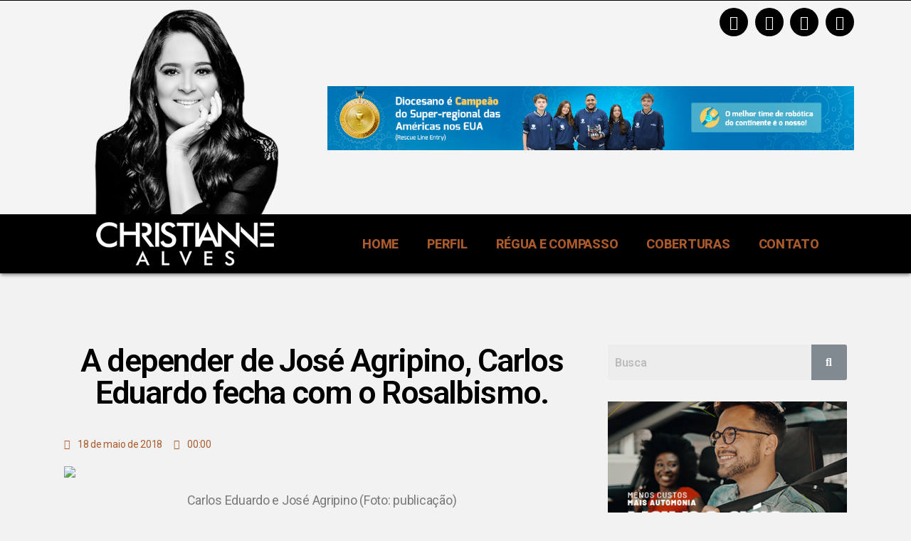

--- FILE ---
content_type: text/html; charset=UTF-8
request_url: https://blogdachris.com.br/a-depender-de-jose-agripino-carlos-eduardo-fecha-com-o-rosalbismo/
body_size: 25064
content:
<!DOCTYPE html>
<html lang="pt-BR" prefix="og: https://ogp.me/ns#">
<head>
	<meta charset="UTF-8" />
	<meta name="viewport" content="width=device-width, initial-scale=1" />
	<link rel="profile" href="http://gmpg.org/xfn/11" />
	<link rel="pingback" href="https://blogdachris.com.br/xmlrpc.php" />
		<style>img:is([sizes="auto" i], [sizes^="auto," i]) { contain-intrinsic-size: 3000px 1500px }</style>
	
<!-- Otimização de mecanismos de pesquisa feita por Rank Math PRO - https://s.rankmath.com/home -->
<title>A depender de José Agripino, Carlos Eduardo fecha com o Rosalbismo. - Blog da Chris</title>
<meta name="description" content="Carlos Eduardo e José Agripino (Foto: publicação)"/>
<meta name="robots" content="follow, index, max-snippet:-1, max-video-preview:-1, max-image-preview:large"/>
<link rel="canonical" href="https://blogdachris.com.br/a-depender-de-jose-agripino-carlos-eduardo-fecha-com-o-rosalbismo/" />
<meta property="og:locale" content="pt_BR" />
<meta property="og:type" content="article" />
<meta property="og:title" content="A depender de José Agripino, Carlos Eduardo fecha com o Rosalbismo. - Blog da Chris" />
<meta property="og:description" content="Carlos Eduardo e José Agripino (Foto: publicação)" />
<meta property="og:url" content="https://blogdachris.com.br/a-depender-de-jose-agripino-carlos-eduardo-fecha-com-o-rosalbismo/" />
<meta property="og:site_name" content="Blog da Chris" />
<meta property="article:section" content="Política" />
<meta property="og:updated_time" content="2021-07-07T16:30:25-03:00" />
<meta property="og:image" content="https://argolantelopes.com.br/blogdachris/wp-content/uploads/2021/07/48a23600dcf2056957498791a69ef170.jpeg" />
<meta property="og:image:secure_url" content="https://argolantelopes.com.br/blogdachris/wp-content/uploads/2021/07/48a23600dcf2056957498791a69ef170.jpeg" />
<meta property="og:image:alt" content="A depender de José Agripino, Carlos Eduardo fecha com o Rosalbismo." />
<meta property="article:published_time" content="2018-05-18T00:00:00-03:00" />
<meta property="article:modified_time" content="2021-07-07T16:30:25-03:00" />
<meta name="twitter:card" content="summary_large_image" />
<meta name="twitter:title" content="A depender de José Agripino, Carlos Eduardo fecha com o Rosalbismo. - Blog da Chris" />
<meta name="twitter:description" content="Carlos Eduardo e José Agripino (Foto: publicação)" />
<meta name="twitter:image" content="https://argolantelopes.com.br/blogdachris/wp-content/uploads/2021/07/48a23600dcf2056957498791a69ef170.jpeg" />
<meta name="twitter:label1" content="Written by" />
<meta name="twitter:data1" content="Christianne Alves" />
<meta name="twitter:label2" content="Time to read" />
<meta name="twitter:data2" content="Less than a minute" />
<script type="application/ld+json" class="rank-math-schema-pro">{"@context":"https://schema.org","@graph":[{"@type":["Person","Organization"],"@id":"https://blogdachris.com.br/#person","name":"lopes","logo":{"@type":"ImageObject","@id":"https://blogdachris.com.br/#logo","url":"http://blogdachris.com.br/wp-content/uploads/2021/04/favicon.png","caption":"lopes","inLanguage":"pt-BR","width":"32","height":"32"},"image":{"@type":"ImageObject","@id":"https://blogdachris.com.br/#logo","url":"http://blogdachris.com.br/wp-content/uploads/2021/04/favicon.png","caption":"lopes","inLanguage":"pt-BR","width":"32","height":"32"}},{"@type":"WebSite","@id":"https://blogdachris.com.br/#website","url":"https://blogdachris.com.br","name":"lopes","publisher":{"@id":"https://blogdachris.com.br/#person"},"inLanguage":"pt-BR"},{"@type":"ImageObject","@id":"https://argolantelopes.com.br/blogdachris/wp-content/uploads/2021/07/48a23600dcf2056957498791a69ef170.jpeg","url":"https://argolantelopes.com.br/blogdachris/wp-content/uploads/2021/07/48a23600dcf2056957498791a69ef170.jpeg","width":"200","height":"200","inLanguage":"pt-BR"},{"@type":"Person","@id":"https://blogdachris.com.br/author/chrisalves/","name":"Christianne Alves","url":"https://blogdachris.com.br/author/chrisalves/","image":{"@type":"ImageObject","@id":"https://secure.gravatar.com/avatar/d21c324721e19b377445aae41a3d6d9f?s=96&amp;d=mm&amp;r=g","url":"https://secure.gravatar.com/avatar/d21c324721e19b377445aae41a3d6d9f?s=96&amp;d=mm&amp;r=g","caption":"Christianne Alves","inLanguage":"pt-BR"}},{"@type":"WebPage","@id":"https://blogdachris.com.br/a-depender-de-jose-agripino-carlos-eduardo-fecha-com-o-rosalbismo/#webpage","url":"https://blogdachris.com.br/a-depender-de-jose-agripino-carlos-eduardo-fecha-com-o-rosalbismo/","name":"A depender de Jos\u00e9 Agripino, Carlos Eduardo fecha com o Rosalbismo. - Blog da Chris","datePublished":"2018-05-18T00:00:00-03:00","dateModified":"2021-07-07T16:30:25-03:00","author":{"@id":"https://blogdachris.com.br/author/chrisalves/"},"isPartOf":{"@id":"https://blogdachris.com.br/#website"},"primaryImageOfPage":{"@id":"https://argolantelopes.com.br/blogdachris/wp-content/uploads/2021/07/48a23600dcf2056957498791a69ef170.jpeg"},"inLanguage":"pt-BR"},{"@type":"BlogPosting","headline":"A depender de Jos\u00e9 Agripino, Carlos Eduardo fecha com o Rosalbismo. - Blog da Chris","datePublished":"2018-05-18T00:00:00-03:00","dateModified":"2021-07-07T16:30:25-03:00","author":{"@id":"https://blogdachris.com.br/author/chrisalves/"},"publisher":{"@id":"https://blogdachris.com.br/#person"},"description":"Carlos Eduardo e Jos\u00e9 Agripino (Foto: publica\u00e7\u00e3o)","name":"A depender de Jos\u00e9 Agripino, Carlos Eduardo fecha com o Rosalbismo. - Blog da Chris","@id":"https://blogdachris.com.br/a-depender-de-jose-agripino-carlos-eduardo-fecha-com-o-rosalbismo/#richSnippet","isPartOf":{"@id":"https://blogdachris.com.br/a-depender-de-jose-agripino-carlos-eduardo-fecha-com-o-rosalbismo/#webpage"},"image":{"@id":"https://argolantelopes.com.br/blogdachris/wp-content/uploads/2021/07/48a23600dcf2056957498791a69ef170.jpeg"},"inLanguage":"pt-BR","mainEntityOfPage":{"@id":"https://blogdachris.com.br/a-depender-de-jose-agripino-carlos-eduardo-fecha-com-o-rosalbismo/#webpage"}}]}</script>
<!-- /Rank Math WordPress SEO plugin -->

<link rel="alternate" type="application/rss+xml" title="Feed para Blog da Chris &raquo;" href="https://blogdachris.com.br/feed/" />
<link rel="alternate" type="application/rss+xml" title="Feed de comentários para Blog da Chris &raquo;" href="https://blogdachris.com.br/comments/feed/" />
<link rel="alternate" type="application/rss+xml" title="Feed de comentários para Blog da Chris &raquo; A depender de José Agripino, Carlos Eduardo fecha com o Rosalbismo." href="https://blogdachris.com.br/a-depender-de-jose-agripino-carlos-eduardo-fecha-com-o-rosalbismo/feed/" />
<script>
window._wpemojiSettings = {"baseUrl":"https:\/\/s.w.org\/images\/core\/emoji\/15.0.3\/72x72\/","ext":".png","svgUrl":"https:\/\/s.w.org\/images\/core\/emoji\/15.0.3\/svg\/","svgExt":".svg","source":{"concatemoji":"https:\/\/blogdachris.com.br\/wp-includes\/js\/wp-emoji-release.min.js?ver=6.7.4"}};
/*! This file is auto-generated */
!function(i,n){var o,s,e;function c(e){try{var t={supportTests:e,timestamp:(new Date).valueOf()};sessionStorage.setItem(o,JSON.stringify(t))}catch(e){}}function p(e,t,n){e.clearRect(0,0,e.canvas.width,e.canvas.height),e.fillText(t,0,0);var t=new Uint32Array(e.getImageData(0,0,e.canvas.width,e.canvas.height).data),r=(e.clearRect(0,0,e.canvas.width,e.canvas.height),e.fillText(n,0,0),new Uint32Array(e.getImageData(0,0,e.canvas.width,e.canvas.height).data));return t.every(function(e,t){return e===r[t]})}function u(e,t,n){switch(t){case"flag":return n(e,"\ud83c\udff3\ufe0f\u200d\u26a7\ufe0f","\ud83c\udff3\ufe0f\u200b\u26a7\ufe0f")?!1:!n(e,"\ud83c\uddfa\ud83c\uddf3","\ud83c\uddfa\u200b\ud83c\uddf3")&&!n(e,"\ud83c\udff4\udb40\udc67\udb40\udc62\udb40\udc65\udb40\udc6e\udb40\udc67\udb40\udc7f","\ud83c\udff4\u200b\udb40\udc67\u200b\udb40\udc62\u200b\udb40\udc65\u200b\udb40\udc6e\u200b\udb40\udc67\u200b\udb40\udc7f");case"emoji":return!n(e,"\ud83d\udc26\u200d\u2b1b","\ud83d\udc26\u200b\u2b1b")}return!1}function f(e,t,n){var r="undefined"!=typeof WorkerGlobalScope&&self instanceof WorkerGlobalScope?new OffscreenCanvas(300,150):i.createElement("canvas"),a=r.getContext("2d",{willReadFrequently:!0}),o=(a.textBaseline="top",a.font="600 32px Arial",{});return e.forEach(function(e){o[e]=t(a,e,n)}),o}function t(e){var t=i.createElement("script");t.src=e,t.defer=!0,i.head.appendChild(t)}"undefined"!=typeof Promise&&(o="wpEmojiSettingsSupports",s=["flag","emoji"],n.supports={everything:!0,everythingExceptFlag:!0},e=new Promise(function(e){i.addEventListener("DOMContentLoaded",e,{once:!0})}),new Promise(function(t){var n=function(){try{var e=JSON.parse(sessionStorage.getItem(o));if("object"==typeof e&&"number"==typeof e.timestamp&&(new Date).valueOf()<e.timestamp+604800&&"object"==typeof e.supportTests)return e.supportTests}catch(e){}return null}();if(!n){if("undefined"!=typeof Worker&&"undefined"!=typeof OffscreenCanvas&&"undefined"!=typeof URL&&URL.createObjectURL&&"undefined"!=typeof Blob)try{var e="postMessage("+f.toString()+"("+[JSON.stringify(s),u.toString(),p.toString()].join(",")+"));",r=new Blob([e],{type:"text/javascript"}),a=new Worker(URL.createObjectURL(r),{name:"wpTestEmojiSupports"});return void(a.onmessage=function(e){c(n=e.data),a.terminate(),t(n)})}catch(e){}c(n=f(s,u,p))}t(n)}).then(function(e){for(var t in e)n.supports[t]=e[t],n.supports.everything=n.supports.everything&&n.supports[t],"flag"!==t&&(n.supports.everythingExceptFlag=n.supports.everythingExceptFlag&&n.supports[t]);n.supports.everythingExceptFlag=n.supports.everythingExceptFlag&&!n.supports.flag,n.DOMReady=!1,n.readyCallback=function(){n.DOMReady=!0}}).then(function(){return e}).then(function(){var e;n.supports.everything||(n.readyCallback(),(e=n.source||{}).concatemoji?t(e.concatemoji):e.wpemoji&&e.twemoji&&(t(e.twemoji),t(e.wpemoji)))}))}((window,document),window._wpemojiSettings);
</script>
<!-- blogdachris.com.br is managing ads with Advanced Ads 1.56.1 --><script id="blogd-ready">
			window.advanced_ads_ready=function(e,a){a=a||"complete";var d=function(e){return"interactive"===a?"loading"!==e:"complete"===e};d(document.readyState)?e():document.addEventListener("readystatechange",(function(a){d(a.target.readyState)&&e()}),{once:"interactive"===a})},window.advanced_ads_ready_queue=window.advanced_ads_ready_queue||[];		</script>
		
<link rel='stylesheet' id='sbi_styles-css' href='https://blogdachris.com.br/wp-content/plugins/instagram-feed-pro/css/sbi-styles.min.css?ver=5.12.2' media='all' />
<link rel='stylesheet' id='hfe-widgets-style-css' href='https://blogdachris.com.br/wp-content/plugins/header-footer-elementor/inc/widgets-css/frontend.css?ver=2.0.6' media='all' />
<style id='wp-emoji-styles-inline-css'>

	img.wp-smiley, img.emoji {
		display: inline !important;
		border: none !important;
		box-shadow: none !important;
		height: 1em !important;
		width: 1em !important;
		margin: 0 0.07em !important;
		vertical-align: -0.1em !important;
		background: none !important;
		padding: 0 !important;
	}
</style>
<link rel='stylesheet' id='wp-block-library-css' href='https://blogdachris.com.br/wp-includes/css/dist/block-library/style.min.css?ver=6.7.4' media='all' />
<style id='classic-theme-styles-inline-css'>
/*! This file is auto-generated */
.wp-block-button__link{color:#fff;background-color:#32373c;border-radius:9999px;box-shadow:none;text-decoration:none;padding:calc(.667em + 2px) calc(1.333em + 2px);font-size:1.125em}.wp-block-file__button{background:#32373c;color:#fff;text-decoration:none}
</style>
<style id='global-styles-inline-css'>
:root{--wp--preset--aspect-ratio--square: 1;--wp--preset--aspect-ratio--4-3: 4/3;--wp--preset--aspect-ratio--3-4: 3/4;--wp--preset--aspect-ratio--3-2: 3/2;--wp--preset--aspect-ratio--2-3: 2/3;--wp--preset--aspect-ratio--16-9: 16/9;--wp--preset--aspect-ratio--9-16: 9/16;--wp--preset--color--black: #000000;--wp--preset--color--cyan-bluish-gray: #abb8c3;--wp--preset--color--white: #ffffff;--wp--preset--color--pale-pink: #f78da7;--wp--preset--color--vivid-red: #cf2e2e;--wp--preset--color--luminous-vivid-orange: #ff6900;--wp--preset--color--luminous-vivid-amber: #fcb900;--wp--preset--color--light-green-cyan: #7bdcb5;--wp--preset--color--vivid-green-cyan: #00d084;--wp--preset--color--pale-cyan-blue: #8ed1fc;--wp--preset--color--vivid-cyan-blue: #0693e3;--wp--preset--color--vivid-purple: #9b51e0;--wp--preset--color--accent: #b64d15;--wp--preset--color--primary: #000000;--wp--preset--color--secondary: #69603e;--wp--preset--color--subtle-background: #d7cfab;--wp--preset--color--background: #f5efe0;--wp--preset--gradient--vivid-cyan-blue-to-vivid-purple: linear-gradient(135deg,rgba(6,147,227,1) 0%,rgb(155,81,224) 100%);--wp--preset--gradient--light-green-cyan-to-vivid-green-cyan: linear-gradient(135deg,rgb(122,220,180) 0%,rgb(0,208,130) 100%);--wp--preset--gradient--luminous-vivid-amber-to-luminous-vivid-orange: linear-gradient(135deg,rgba(252,185,0,1) 0%,rgba(255,105,0,1) 100%);--wp--preset--gradient--luminous-vivid-orange-to-vivid-red: linear-gradient(135deg,rgba(255,105,0,1) 0%,rgb(207,46,46) 100%);--wp--preset--gradient--very-light-gray-to-cyan-bluish-gray: linear-gradient(135deg,rgb(238,238,238) 0%,rgb(169,184,195) 100%);--wp--preset--gradient--cool-to-warm-spectrum: linear-gradient(135deg,rgb(74,234,220) 0%,rgb(151,120,209) 20%,rgb(207,42,186) 40%,rgb(238,44,130) 60%,rgb(251,105,98) 80%,rgb(254,248,76) 100%);--wp--preset--gradient--blush-light-purple: linear-gradient(135deg,rgb(255,206,236) 0%,rgb(152,150,240) 100%);--wp--preset--gradient--blush-bordeaux: linear-gradient(135deg,rgb(254,205,165) 0%,rgb(254,45,45) 50%,rgb(107,0,62) 100%);--wp--preset--gradient--luminous-dusk: linear-gradient(135deg,rgb(255,203,112) 0%,rgb(199,81,192) 50%,rgb(65,88,208) 100%);--wp--preset--gradient--pale-ocean: linear-gradient(135deg,rgb(255,245,203) 0%,rgb(182,227,212) 50%,rgb(51,167,181) 100%);--wp--preset--gradient--electric-grass: linear-gradient(135deg,rgb(202,248,128) 0%,rgb(113,206,126) 100%);--wp--preset--gradient--midnight: linear-gradient(135deg,rgb(2,3,129) 0%,rgb(40,116,252) 100%);--wp--preset--font-size--small: 18px;--wp--preset--font-size--medium: 20px;--wp--preset--font-size--large: 26.25px;--wp--preset--font-size--x-large: 42px;--wp--preset--font-size--normal: 21px;--wp--preset--font-size--larger: 32px;--wp--preset--spacing--20: 0.44rem;--wp--preset--spacing--30: 0.67rem;--wp--preset--spacing--40: 1rem;--wp--preset--spacing--50: 1.5rem;--wp--preset--spacing--60: 2.25rem;--wp--preset--spacing--70: 3.38rem;--wp--preset--spacing--80: 5.06rem;--wp--preset--shadow--natural: 6px 6px 9px rgba(0, 0, 0, 0.2);--wp--preset--shadow--deep: 12px 12px 50px rgba(0, 0, 0, 0.4);--wp--preset--shadow--sharp: 6px 6px 0px rgba(0, 0, 0, 0.2);--wp--preset--shadow--outlined: 6px 6px 0px -3px rgba(255, 255, 255, 1), 6px 6px rgba(0, 0, 0, 1);--wp--preset--shadow--crisp: 6px 6px 0px rgba(0, 0, 0, 1);}:where(.is-layout-flex){gap: 0.5em;}:where(.is-layout-grid){gap: 0.5em;}body .is-layout-flex{display: flex;}.is-layout-flex{flex-wrap: wrap;align-items: center;}.is-layout-flex > :is(*, div){margin: 0;}body .is-layout-grid{display: grid;}.is-layout-grid > :is(*, div){margin: 0;}:where(.wp-block-columns.is-layout-flex){gap: 2em;}:where(.wp-block-columns.is-layout-grid){gap: 2em;}:where(.wp-block-post-template.is-layout-flex){gap: 1.25em;}:where(.wp-block-post-template.is-layout-grid){gap: 1.25em;}.has-black-color{color: var(--wp--preset--color--black) !important;}.has-cyan-bluish-gray-color{color: var(--wp--preset--color--cyan-bluish-gray) !important;}.has-white-color{color: var(--wp--preset--color--white) !important;}.has-pale-pink-color{color: var(--wp--preset--color--pale-pink) !important;}.has-vivid-red-color{color: var(--wp--preset--color--vivid-red) !important;}.has-luminous-vivid-orange-color{color: var(--wp--preset--color--luminous-vivid-orange) !important;}.has-luminous-vivid-amber-color{color: var(--wp--preset--color--luminous-vivid-amber) !important;}.has-light-green-cyan-color{color: var(--wp--preset--color--light-green-cyan) !important;}.has-vivid-green-cyan-color{color: var(--wp--preset--color--vivid-green-cyan) !important;}.has-pale-cyan-blue-color{color: var(--wp--preset--color--pale-cyan-blue) !important;}.has-vivid-cyan-blue-color{color: var(--wp--preset--color--vivid-cyan-blue) !important;}.has-vivid-purple-color{color: var(--wp--preset--color--vivid-purple) !important;}.has-black-background-color{background-color: var(--wp--preset--color--black) !important;}.has-cyan-bluish-gray-background-color{background-color: var(--wp--preset--color--cyan-bluish-gray) !important;}.has-white-background-color{background-color: var(--wp--preset--color--white) !important;}.has-pale-pink-background-color{background-color: var(--wp--preset--color--pale-pink) !important;}.has-vivid-red-background-color{background-color: var(--wp--preset--color--vivid-red) !important;}.has-luminous-vivid-orange-background-color{background-color: var(--wp--preset--color--luminous-vivid-orange) !important;}.has-luminous-vivid-amber-background-color{background-color: var(--wp--preset--color--luminous-vivid-amber) !important;}.has-light-green-cyan-background-color{background-color: var(--wp--preset--color--light-green-cyan) !important;}.has-vivid-green-cyan-background-color{background-color: var(--wp--preset--color--vivid-green-cyan) !important;}.has-pale-cyan-blue-background-color{background-color: var(--wp--preset--color--pale-cyan-blue) !important;}.has-vivid-cyan-blue-background-color{background-color: var(--wp--preset--color--vivid-cyan-blue) !important;}.has-vivid-purple-background-color{background-color: var(--wp--preset--color--vivid-purple) !important;}.has-black-border-color{border-color: var(--wp--preset--color--black) !important;}.has-cyan-bluish-gray-border-color{border-color: var(--wp--preset--color--cyan-bluish-gray) !important;}.has-white-border-color{border-color: var(--wp--preset--color--white) !important;}.has-pale-pink-border-color{border-color: var(--wp--preset--color--pale-pink) !important;}.has-vivid-red-border-color{border-color: var(--wp--preset--color--vivid-red) !important;}.has-luminous-vivid-orange-border-color{border-color: var(--wp--preset--color--luminous-vivid-orange) !important;}.has-luminous-vivid-amber-border-color{border-color: var(--wp--preset--color--luminous-vivid-amber) !important;}.has-light-green-cyan-border-color{border-color: var(--wp--preset--color--light-green-cyan) !important;}.has-vivid-green-cyan-border-color{border-color: var(--wp--preset--color--vivid-green-cyan) !important;}.has-pale-cyan-blue-border-color{border-color: var(--wp--preset--color--pale-cyan-blue) !important;}.has-vivid-cyan-blue-border-color{border-color: var(--wp--preset--color--vivid-cyan-blue) !important;}.has-vivid-purple-border-color{border-color: var(--wp--preset--color--vivid-purple) !important;}.has-vivid-cyan-blue-to-vivid-purple-gradient-background{background: var(--wp--preset--gradient--vivid-cyan-blue-to-vivid-purple) !important;}.has-light-green-cyan-to-vivid-green-cyan-gradient-background{background: var(--wp--preset--gradient--light-green-cyan-to-vivid-green-cyan) !important;}.has-luminous-vivid-amber-to-luminous-vivid-orange-gradient-background{background: var(--wp--preset--gradient--luminous-vivid-amber-to-luminous-vivid-orange) !important;}.has-luminous-vivid-orange-to-vivid-red-gradient-background{background: var(--wp--preset--gradient--luminous-vivid-orange-to-vivid-red) !important;}.has-very-light-gray-to-cyan-bluish-gray-gradient-background{background: var(--wp--preset--gradient--very-light-gray-to-cyan-bluish-gray) !important;}.has-cool-to-warm-spectrum-gradient-background{background: var(--wp--preset--gradient--cool-to-warm-spectrum) !important;}.has-blush-light-purple-gradient-background{background: var(--wp--preset--gradient--blush-light-purple) !important;}.has-blush-bordeaux-gradient-background{background: var(--wp--preset--gradient--blush-bordeaux) !important;}.has-luminous-dusk-gradient-background{background: var(--wp--preset--gradient--luminous-dusk) !important;}.has-pale-ocean-gradient-background{background: var(--wp--preset--gradient--pale-ocean) !important;}.has-electric-grass-gradient-background{background: var(--wp--preset--gradient--electric-grass) !important;}.has-midnight-gradient-background{background: var(--wp--preset--gradient--midnight) !important;}.has-small-font-size{font-size: var(--wp--preset--font-size--small) !important;}.has-medium-font-size{font-size: var(--wp--preset--font-size--medium) !important;}.has-large-font-size{font-size: var(--wp--preset--font-size--large) !important;}.has-x-large-font-size{font-size: var(--wp--preset--font-size--x-large) !important;}
:where(.wp-block-post-template.is-layout-flex){gap: 1.25em;}:where(.wp-block-post-template.is-layout-grid){gap: 1.25em;}
:where(.wp-block-columns.is-layout-flex){gap: 2em;}:where(.wp-block-columns.is-layout-grid){gap: 2em;}
:root :where(.wp-block-pullquote){font-size: 1.5em;line-height: 1.6;}
</style>
<link rel='stylesheet' id='hfe-style-css' href='https://blogdachris.com.br/wp-content/plugins/header-footer-elementor/assets/css/header-footer-elementor.css?ver=2.0.6' media='all' />
<link rel='stylesheet' id='elementor-icons-css' href='https://blogdachris.com.br/wp-content/plugins/elementor/assets/lib/eicons/css/elementor-icons.min.css?ver=5.34.0' media='all' />
<link rel='stylesheet' id='elementor-frontend-css' href='https://blogdachris.com.br/wp-content/plugins/elementor/assets/css/frontend.min.css?ver=3.26.4' media='all' />
<style id='elementor-frontend-inline-css'>
.elementor-kit-9{--e-global-color-primary:#6EC1E4;--e-global-color-secondary:#54595F;--e-global-color-text:#7A7A7A;--e-global-color-accent:#61CE70;--e-global-typography-primary-font-family:"Roboto";--e-global-typography-primary-font-weight:600;--e-global-typography-secondary-font-family:"Roboto Slab";--e-global-typography-secondary-font-weight:400;--e-global-typography-text-font-family:"Roboto";--e-global-typography-text-font-weight:400;--e-global-typography-accent-font-family:"Roboto";--e-global-typography-accent-font-weight:500;background-color:#F2F2F2;}.elementor-kit-9 e-page-transition{background-color:#FFBC7D;}.elementor-section.elementor-section-boxed > .elementor-container{max-width:1140px;}.e-con{--container-max-width:1140px;}.elementor-widget:not(:last-child){margin-block-end:20px;}.elementor-element{--widgets-spacing:20px 20px;--widgets-spacing-row:20px;--widgets-spacing-column:20px;}{}h1.entry-title{display:var(--page-title-display);}@media(max-width:1024px){.elementor-section.elementor-section-boxed > .elementor-container{max-width:1024px;}.e-con{--container-max-width:1024px;}}@media(max-width:767px){.elementor-section.elementor-section-boxed > .elementor-container{max-width:767px;}.e-con{--container-max-width:767px;}}
.elementor-7 .elementor-element.elementor-element-2ea3917:not(.elementor-motion-effects-element-type-background), .elementor-7 .elementor-element.elementor-element-2ea3917 > .elementor-motion-effects-container > .elementor-motion-effects-layer{background-color:#000000;}.elementor-7 .elementor-element.elementor-element-2ea3917{transition:background 0.3s, border 0.3s, border-radius 0.3s, box-shadow 0.3s;padding:0px 0px 0px 0px;}.elementor-7 .elementor-element.elementor-element-2ea3917 > .elementor-background-overlay{transition:background 0.3s, border-radius 0.3s, opacity 0.3s;}.elementor-7 .elementor-element.elementor-element-e2c10c6:not(.elementor-motion-effects-element-type-background), .elementor-7 .elementor-element.elementor-element-e2c10c6 > .elementor-motion-effects-container > .elementor-motion-effects-layer{background-color:#F4F4F4;}.elementor-7 .elementor-element.elementor-element-e2c10c6{transition:background 0.3s, border 0.3s, border-radius 0.3s, box-shadow 0.3s;margin-top:0px;margin-bottom:0px;padding:0px 0px 0px 0px;z-index:0;}.elementor-7 .elementor-element.elementor-element-e2c10c6 > .elementor-background-overlay{transition:background 0.3s, border-radius 0.3s, opacity 0.3s;}.elementor-7 .elementor-element.elementor-element-22ed4a1 > .elementor-element-populated{margin:0px 0px 0px 0px;--e-column-margin-right:0px;--e-column-margin-left:0px;}.elementor-widget-image .widget-image-caption{color:var( --e-global-color-text );font-family:var( --e-global-typography-text-font-family ), Sans-serif;font-weight:var( --e-global-typography-text-font-weight );}.elementor-7 .elementor-element.elementor-element-c66699c > .elementor-widget-container{margin:0px 0px 0px 0px;padding:0px 0px 0px 0px;}.elementor-7 .elementor-element.elementor-element-c66699c img{height:360px;object-fit:contain;object-position:center center;}.elementor-7 .elementor-element.elementor-element-70842ad{--grid-template-columns:repeat(0, auto);--icon-size:20px;--grid-column-gap:5px;--grid-row-gap:0px;}.elementor-7 .elementor-element.elementor-element-70842ad .elementor-widget-container{text-align:right;}.elementor-7 .elementor-element.elementor-element-70842ad > .elementor-widget-container{padding:0px 0px 50px 0px;}.elementor-7 .elementor-element.elementor-element-70842ad .elementor-social-icon{background-color:#000000;}.elementor-7 .elementor-element.elementor-element-70842ad .elementor-social-icon i{color:#FFFFFF;}.elementor-7 .elementor-element.elementor-element-70842ad .elementor-social-icon svg{fill:#FFFFFF;}.elementor-7 .elementor-element.elementor-element-2732a86:not(.elementor-motion-effects-element-type-background), .elementor-7 .elementor-element.elementor-element-2732a86 > .elementor-motion-effects-container > .elementor-motion-effects-layer{background-color:#000000;}.elementor-7 .elementor-element.elementor-element-2732a86 > .elementor-container{min-height:0px;}.elementor-7 .elementor-element.elementor-element-2732a86{border-style:solid;border-width:0px 0px 0px 0px;border-color:#02010180;box-shadow:0px 3px 5px -1px rgba(0,0,0,0.5);transition:background 0.3s, border 0.3s, border-radius 0.3s, box-shadow 0.3s;margin-top:-80px;margin-bottom:0px;padding:0px 0px 0px 0px;z-index:1;}.elementor-7 .elementor-element.elementor-element-2732a86 > .elementor-background-overlay{transition:background 0.3s, border-radius 0.3s, opacity 0.3s;}.elementor-7 .elementor-element.elementor-element-5b37365 > .elementor-widget-container{padding:0px 0px 0px 0px;}.elementor-bc-flex-widget .elementor-7 .elementor-element.elementor-element-0dde346.elementor-column .elementor-widget-wrap{align-items:center;}.elementor-7 .elementor-element.elementor-element-0dde346.elementor-column.elementor-element[data-element_type="column"] > .elementor-widget-wrap.elementor-element-populated{align-content:center;align-items:center;}.elementor-widget-nav-menu .elementor-nav-menu .elementor-item{font-family:var( --e-global-typography-primary-font-family ), Sans-serif;font-weight:var( --e-global-typography-primary-font-weight );}.elementor-widget-nav-menu .elementor-nav-menu--main .elementor-item{color:var( --e-global-color-text );fill:var( --e-global-color-text );}.elementor-widget-nav-menu .elementor-nav-menu--main .elementor-item:hover,
					.elementor-widget-nav-menu .elementor-nav-menu--main .elementor-item.elementor-item-active,
					.elementor-widget-nav-menu .elementor-nav-menu--main .elementor-item.highlighted,
					.elementor-widget-nav-menu .elementor-nav-menu--main .elementor-item:focus{color:var( --e-global-color-accent );fill:var( --e-global-color-accent );}.elementor-widget-nav-menu .elementor-nav-menu--main:not(.e--pointer-framed) .elementor-item:before,
					.elementor-widget-nav-menu .elementor-nav-menu--main:not(.e--pointer-framed) .elementor-item:after{background-color:var( --e-global-color-accent );}.elementor-widget-nav-menu .e--pointer-framed .elementor-item:before,
					.elementor-widget-nav-menu .e--pointer-framed .elementor-item:after{border-color:var( --e-global-color-accent );}.elementor-widget-nav-menu{--e-nav-menu-divider-color:var( --e-global-color-text );}.elementor-widget-nav-menu .elementor-nav-menu--dropdown .elementor-item, .elementor-widget-nav-menu .elementor-nav-menu--dropdown  .elementor-sub-item{font-family:var( --e-global-typography-accent-font-family ), Sans-serif;font-weight:var( --e-global-typography-accent-font-weight );}.elementor-7 .elementor-element.elementor-element-ebc7633 > .elementor-widget-container{margin:0px 0px 0px 0px;padding:0px 0px 0px 0px;}.elementor-7 .elementor-element.elementor-element-ebc7633 .elementor-menu-toggle{margin:0 auto;}.elementor-7 .elementor-element.elementor-element-ebc7633 .elementor-nav-menu .elementor-item{font-family:"Roboto", Sans-serif;font-weight:800;text-transform:uppercase;}.elementor-7 .elementor-element.elementor-element-ebc7633 .elementor-nav-menu--main .elementor-item{color:#AA5A2B;fill:#AA5A2B;}.elementor-7 .elementor-element.elementor-element-ebc7633 .elementor-nav-menu--main .elementor-item:hover,
					.elementor-7 .elementor-element.elementor-element-ebc7633 .elementor-nav-menu--main .elementor-item.elementor-item-active,
					.elementor-7 .elementor-element.elementor-element-ebc7633 .elementor-nav-menu--main .elementor-item.highlighted,
					.elementor-7 .elementor-element.elementor-element-ebc7633 .elementor-nav-menu--main .elementor-item:focus{color:#AA5A2B;}.elementor-7 .elementor-element.elementor-element-ebc7633 .elementor-nav-menu--main:not(.e--pointer-framed) .elementor-item:before,
					.elementor-7 .elementor-element.elementor-element-ebc7633 .elementor-nav-menu--main:not(.e--pointer-framed) .elementor-item:after{background-color:#FFFFFF;}.elementor-7 .elementor-element.elementor-element-ebc7633 .e--pointer-framed .elementor-item:before,
					.elementor-7 .elementor-element.elementor-element-ebc7633 .e--pointer-framed .elementor-item:after{border-color:#FFFFFF;}@media(max-width:767px){.elementor-7 .elementor-element.elementor-element-22ed4a1{width:40%;}.elementor-7 .elementor-element.elementor-element-c66699c > .elementor-widget-container{margin:0px 0px -20px 0px;}.elementor-7 .elementor-element.elementor-element-c66699c img{height:140px;}.elementor-7 .elementor-element.elementor-element-06bf638{width:60%;}.elementor-7 .elementor-element.elementor-element-06bf638 > .elementor-element-populated{margin:0px 0px 0px 0px;--e-column-margin-right:0px;--e-column-margin-left:0px;padding:20px 20px 0px 20px;}.elementor-7 .elementor-element.elementor-element-70842ad > .elementor-widget-container{padding:0px 0px 0px 0px;}.elementor-7 .elementor-element.elementor-element-70842ad{--icon-size:15px;}.elementor-7 .elementor-element.elementor-element-8a073f1 > .elementor-widget-container{margin:0px 0px 0px 0px;}.elementor-7 .elementor-element.elementor-element-2732a86{margin-top:0px;margin-bottom:0px;}}
.elementor-257 .elementor-element.elementor-element-e7f956d > .elementor-container{min-height:250px;}.elementor-257 .elementor-element.elementor-element-e7f956d:not(.elementor-motion-effects-element-type-background), .elementor-257 .elementor-element.elementor-element-e7f956d > .elementor-motion-effects-container > .elementor-motion-effects-layer{background-color:#000000;}.elementor-257 .elementor-element.elementor-element-e7f956d{transition:background 0.3s, border 0.3s, border-radius 0.3s, box-shadow 0.3s;}.elementor-257 .elementor-element.elementor-element-e7f956d > .elementor-background-overlay{transition:background 0.3s, border-radius 0.3s, opacity 0.3s;}.elementor-257 .elementor-element.elementor-element-e7f956d > .elementor-shape-top .elementor-shape-fill{fill:#F0F0F0;}.elementor-257 .elementor-element.elementor-element-e7f956d > .elementor-shape-top svg{height:100px;}.elementor-bc-flex-widget .elementor-257 .elementor-element.elementor-element-ccb3f48.elementor-column .elementor-widget-wrap{align-items:center;}.elementor-257 .elementor-element.elementor-element-ccb3f48.elementor-column.elementor-element[data-element_type="column"] > .elementor-widget-wrap.elementor-element-populated{align-content:center;align-items:center;}.elementor-257 .elementor-element.elementor-element-ccb3f48.elementor-column > .elementor-widget-wrap{justify-content:flex-start;}.elementor-widget-image .widget-image-caption{color:var( --e-global-color-text );font-family:var( --e-global-typography-text-font-family ), Sans-serif;font-weight:var( --e-global-typography-text-font-weight );}.elementor-257 .elementor-element.elementor-element-8419b5a{text-align:left;}.elementor-257 .elementor-element.elementor-element-8419b5a > .elementor-widget-container{padding:0px 0px 0px 20px;}.elementor-widget-icon-list .elementor-icon-list-item:not(:last-child):after{border-color:var( --e-global-color-text );}.elementor-widget-icon-list .elementor-icon-list-icon i{color:var( --e-global-color-primary );}.elementor-widget-icon-list .elementor-icon-list-icon svg{fill:var( --e-global-color-primary );}.elementor-widget-icon-list .elementor-icon-list-item > .elementor-icon-list-text, .elementor-widget-icon-list .elementor-icon-list-item > a{font-family:var( --e-global-typography-text-font-family ), Sans-serif;font-weight:var( --e-global-typography-text-font-weight );}.elementor-widget-icon-list .elementor-icon-list-text{color:var( --e-global-color-secondary );}.elementor-257 .elementor-element.elementor-element-55aea1e .elementor-icon-list-items:not(.elementor-inline-items) .elementor-icon-list-item:not(:last-child){padding-bottom:calc(4px/2);}.elementor-257 .elementor-element.elementor-element-55aea1e .elementor-icon-list-items:not(.elementor-inline-items) .elementor-icon-list-item:not(:first-child){margin-top:calc(4px/2);}.elementor-257 .elementor-element.elementor-element-55aea1e .elementor-icon-list-items.elementor-inline-items .elementor-icon-list-item{margin-right:calc(4px/2);margin-left:calc(4px/2);}.elementor-257 .elementor-element.elementor-element-55aea1e .elementor-icon-list-items.elementor-inline-items{margin-right:calc(-4px/2);margin-left:calc(-4px/2);}body.rtl .elementor-257 .elementor-element.elementor-element-55aea1e .elementor-icon-list-items.elementor-inline-items .elementor-icon-list-item:after{left:calc(-4px/2);}body:not(.rtl) .elementor-257 .elementor-element.elementor-element-55aea1e .elementor-icon-list-items.elementor-inline-items .elementor-icon-list-item:after{right:calc(-4px/2);}.elementor-257 .elementor-element.elementor-element-55aea1e .elementor-icon-list-icon i{color:#FFFFFF;transition:color 0.3s;}.elementor-257 .elementor-element.elementor-element-55aea1e .elementor-icon-list-icon svg{fill:#FFFFFF;transition:fill 0.3s;}.elementor-257 .elementor-element.elementor-element-55aea1e{--e-icon-list-icon-size:16px;--icon-vertical-offset:0px;}.elementor-257 .elementor-element.elementor-element-55aea1e .elementor-icon-list-icon{padding-right:15px;}.elementor-257 .elementor-element.elementor-element-55aea1e .elementor-icon-list-item > .elementor-icon-list-text, .elementor-257 .elementor-element.elementor-element-55aea1e .elementor-icon-list-item > a{font-family:"Nunito", Sans-serif;font-size:16px;font-weight:500;}.elementor-257 .elementor-element.elementor-element-55aea1e .elementor-icon-list-text{color:#FFFFFF;transition:color 0.3s;}.elementor-257 .elementor-element.elementor-element-55aea1e > .elementor-widget-container{padding:0px 0px 0px 30px;}.elementor-bc-flex-widget .elementor-257 .elementor-element.elementor-element-bedca22.elementor-column .elementor-widget-wrap{align-items:center;}.elementor-257 .elementor-element.elementor-element-bedca22.elementor-column.elementor-element[data-element_type="column"] > .elementor-widget-wrap.elementor-element-populated{align-content:center;align-items:center;}.elementor-257 .elementor-element.elementor-element-0810862{--grid-template-columns:repeat(0, auto);--icon-size:16px;--grid-column-gap:5px;--grid-row-gap:0px;}.elementor-257 .elementor-element.elementor-element-0810862 .elementor-widget-container{text-align:right;}.elementor-257 .elementor-element.elementor-element-0810862 .elementor-social-icon{background-color:#FFFFFF;}.elementor-257 .elementor-element.elementor-element-0810862 .elementor-social-icon i{color:#000000;}.elementor-257 .elementor-element.elementor-element-0810862 .elementor-social-icon svg{fill:#000000;}.elementor-257 .elementor-element.elementor-element-0810862 > .elementor-widget-container{padding:0px 0px 0px 0px;}.elementor-257 .elementor-element.elementor-element-d52b2bc:not(.elementor-motion-effects-element-type-background), .elementor-257 .elementor-element.elementor-element-d52b2bc > .elementor-motion-effects-container > .elementor-motion-effects-layer{background-color:#000000;}.elementor-257 .elementor-element.elementor-element-d52b2bc{transition:background 0.3s, border 0.3s, border-radius 0.3s, box-shadow 0.3s;}.elementor-257 .elementor-element.elementor-element-d52b2bc > .elementor-background-overlay{transition:background 0.3s, border-radius 0.3s, opacity 0.3s;}.elementor-257 .elementor-element.elementor-element-0af6b1e{text-align:left;}.elementor-257 .elementor-element.elementor-element-0af6b1e > .elementor-widget-container{padding:0px 0px 0px 20px;}.elementor-257 .elementor-element.elementor-element-8bd32f2 .elementor-icon-list-items:not(.elementor-inline-items) .elementor-icon-list-item:not(:last-child){padding-bottom:calc(4px/2);}.elementor-257 .elementor-element.elementor-element-8bd32f2 .elementor-icon-list-items:not(.elementor-inline-items) .elementor-icon-list-item:not(:first-child){margin-top:calc(4px/2);}.elementor-257 .elementor-element.elementor-element-8bd32f2 .elementor-icon-list-items.elementor-inline-items .elementor-icon-list-item{margin-right:calc(4px/2);margin-left:calc(4px/2);}.elementor-257 .elementor-element.elementor-element-8bd32f2 .elementor-icon-list-items.elementor-inline-items{margin-right:calc(-4px/2);margin-left:calc(-4px/2);}body.rtl .elementor-257 .elementor-element.elementor-element-8bd32f2 .elementor-icon-list-items.elementor-inline-items .elementor-icon-list-item:after{left:calc(-4px/2);}body:not(.rtl) .elementor-257 .elementor-element.elementor-element-8bd32f2 .elementor-icon-list-items.elementor-inline-items .elementor-icon-list-item:after{right:calc(-4px/2);}.elementor-257 .elementor-element.elementor-element-8bd32f2 .elementor-icon-list-icon i{color:#FFFFFF;transition:color 0.3s;}.elementor-257 .elementor-element.elementor-element-8bd32f2 .elementor-icon-list-icon svg{fill:#FFFFFF;transition:fill 0.3s;}.elementor-257 .elementor-element.elementor-element-8bd32f2{--e-icon-list-icon-size:16px;--icon-vertical-offset:0px;}.elementor-257 .elementor-element.elementor-element-8bd32f2 .elementor-icon-list-icon{padding-right:15px;}.elementor-257 .elementor-element.elementor-element-8bd32f2 .elementor-icon-list-item > .elementor-icon-list-text, .elementor-257 .elementor-element.elementor-element-8bd32f2 .elementor-icon-list-item > a{font-family:"Nunito", Sans-serif;font-size:16px;font-weight:500;}.elementor-257 .elementor-element.elementor-element-8bd32f2 .elementor-icon-list-text{color:#FFFFFF;transition:color 0.3s;}.elementor-257 .elementor-element.elementor-element-8bd32f2 > .elementor-widget-container{padding:0px 0px 0px 30px;}.elementor-257 .elementor-element.elementor-element-d276a08{--grid-template-columns:repeat(0, auto);--icon-size:16px;--grid-column-gap:5px;--grid-row-gap:0px;}.elementor-257 .elementor-element.elementor-element-d276a08 .elementor-widget-container{text-align:right;}.elementor-257 .elementor-element.elementor-element-d276a08 .elementor-social-icon{background-color:#FFFFFF;}.elementor-257 .elementor-element.elementor-element-d276a08 .elementor-social-icon i{color:#000000;}.elementor-257 .elementor-element.elementor-element-d276a08 .elementor-social-icon svg{fill:#000000;}.elementor-257 .elementor-element.elementor-element-d276a08 > .elementor-widget-container{padding:0px 0px 0px 0px;}.elementor-257 .elementor-element.elementor-element-825103c:not(.elementor-motion-effects-element-type-background), .elementor-257 .elementor-element.elementor-element-825103c > .elementor-motion-effects-container > .elementor-motion-effects-layer{background-color:#000000;}.elementor-257 .elementor-element.elementor-element-825103c{transition:background 0.3s, border 0.3s, border-radius 0.3s, box-shadow 0.3s;margin-top:0px;margin-bottom:0px;padding:0px 0px 0px 0px;}.elementor-257 .elementor-element.elementor-element-825103c > .elementor-background-overlay{transition:background 0.3s, border-radius 0.3s, opacity 0.3s;}.elementor-widget-text-editor{color:var( --e-global-color-text );font-family:var( --e-global-typography-text-font-family ), Sans-serif;font-weight:var( --e-global-typography-text-font-weight );}.elementor-widget-text-editor.elementor-drop-cap-view-stacked .elementor-drop-cap{background-color:var( --e-global-color-primary );}.elementor-widget-text-editor.elementor-drop-cap-view-framed .elementor-drop-cap, .elementor-widget-text-editor.elementor-drop-cap-view-default .elementor-drop-cap{color:var( --e-global-color-primary );border-color:var( --e-global-color-primary );}.elementor-257 .elementor-element.elementor-element-0c2b725{text-align:center;color:#FFFFFF;font-family:"Nunito", Sans-serif;font-size:14px;font-weight:500;}.elementor-257 .elementor-element.elementor-element-0c2b725 > .elementor-widget-container{padding:0px 0px 50px 0px;}@media(max-width:767px){.elementor-257 .elementor-element.elementor-element-e7f956d > .elementor-shape-top svg{height:30px;}.elementor-257 .elementor-element.elementor-element-d52b2bc > .elementor-shape-top svg{height:30px;}.elementor-257 .elementor-element.elementor-element-0af6b1e{text-align:center;}.elementor-257 .elementor-element.elementor-element-0af6b1e > .elementor-widget-container{padding:0px 0px 0px 0px;}.elementor-257 .elementor-element.elementor-element-8bd32f2 > .elementor-widget-container{padding:0px 0px 0px 0px;}.elementor-257 .elementor-element.elementor-element-d276a08 .elementor-widget-container{text-align:center;}.elementor-257 .elementor-element.elementor-element-d276a08 > .elementor-widget-container{padding:0px 0px 0px 0px;}.elementor-257 .elementor-element.elementor-element-0c2b725{text-align:center;font-size:12px;}}
.elementor-17533 .elementor-element.elementor-element-7373621 > .elementor-element-populated{padding:20px 20px 20px 20px;}.elementor-widget-post-info .elementor-icon-list-item:not(:last-child):after{border-color:var( --e-global-color-text );}.elementor-widget-post-info .elementor-icon-list-icon i{color:var( --e-global-color-primary );}.elementor-widget-post-info .elementor-icon-list-icon svg{fill:var( --e-global-color-primary );}.elementor-widget-post-info .elementor-icon-list-text, .elementor-widget-post-info .elementor-icon-list-text a{color:var( --e-global-color-secondary );}.elementor-widget-post-info .elementor-icon-list-item{font-family:var( --e-global-typography-text-font-family ), Sans-serif;font-weight:var( --e-global-typography-text-font-weight );}.elementor-17533 .elementor-element.elementor-element-87a9a04 .elementor-icon-list-icon{width:14px;}.elementor-17533 .elementor-element.elementor-element-87a9a04 .elementor-icon-list-icon i{font-size:14px;}.elementor-17533 .elementor-element.elementor-element-87a9a04 .elementor-icon-list-icon svg{--e-icon-list-icon-size:14px;}.elementor-17533 .elementor-element.elementor-element-87a9a04 .elementor-icon-list-text, .elementor-17533 .elementor-element.elementor-element-87a9a04 .elementor-icon-list-text a{color:#AA5A2B;}.elementor-17533 .elementor-element.elementor-element-87a9a04 .elementor-icon-list-item{font-family:"Roboto", Sans-serif;font-size:16px;font-weight:600;text-transform:uppercase;}.elementor-widget-theme-post-title .elementor-heading-title{font-family:var( --e-global-typography-primary-font-family ), Sans-serif;font-weight:var( --e-global-typography-primary-font-weight );color:var( --e-global-color-primary );}.elementor-17533 .elementor-element.elementor-element-45fa6c6{text-align:center;}.elementor-17533 .elementor-element.elementor-element-45fa6c6 .elementor-heading-title{font-family:"Roboto", Sans-serif;font-size:45px;font-weight:600;color:#000000;}.elementor-17533 .elementor-element.elementor-element-dffef77 .elementor-icon-list-icon{width:14px;}.elementor-17533 .elementor-element.elementor-element-dffef77 .elementor-icon-list-icon i{font-size:14px;}.elementor-17533 .elementor-element.elementor-element-dffef77 .elementor-icon-list-icon svg{--e-icon-list-icon-size:14px;}.elementor-17533 .elementor-element.elementor-element-dffef77 .elementor-icon-list-item{font-family:"Roboto", Sans-serif;font-size:16px;font-weight:400;}.elementor-widget-theme-post-featured-image .widget-image-caption{color:var( --e-global-color-text );font-family:var( --e-global-typography-text-font-family ), Sans-serif;font-weight:var( --e-global-typography-text-font-weight );}.elementor-17533 .elementor-element.elementor-element-3f6326f img{width:100%;}.elementor-17533 .elementor-element.elementor-element-ec817ba > .elementor-widget-container{margin:20px 0px 0px 0px;}.elementor-17533 .elementor-element.elementor-element-ec817ba .elementor-icon-list-icon i{color:#AA5A2B;font-size:14px;}.elementor-17533 .elementor-element.elementor-element-ec817ba .elementor-icon-list-icon svg{fill:#AA5A2B;--e-icon-list-icon-size:14px;}.elementor-17533 .elementor-element.elementor-element-ec817ba .elementor-icon-list-icon{width:14px;}.elementor-17533 .elementor-element.elementor-element-ec817ba .elementor-icon-list-text, .elementor-17533 .elementor-element.elementor-element-ec817ba .elementor-icon-list-text a{color:#AA5A2B;}.elementor-17533 .elementor-element.elementor-element-ec817ba .elementor-icon-list-item{font-family:"Roboto", Sans-serif;font-size:14px;font-weight:400;}.elementor-widget-theme-post-content{color:var( --e-global-color-text );font-family:var( --e-global-typography-text-font-family ), Sans-serif;font-weight:var( --e-global-typography-text-font-weight );}.elementor-17533 .elementor-element.elementor-element-ff41d98{font-family:"Roboto", Sans-serif;font-weight:400;}.elementor-17533 .elementor-element.elementor-element-da84c63{--grid-side-margin:10px;--grid-column-gap:10px;--grid-row-gap:10px;--grid-bottom-margin:10px;}.elementor-17533 .elementor-element.elementor-element-eb8b0ea.elementor-column > .elementor-widget-wrap{justify-content:center;}.elementor-17533 .elementor-element.elementor-element-eb8b0ea > .elementor-element-populated{padding:20px 20px 20px 20px;}.elementor-widget-hfe-search-button input[type="search"].hfe-search-form__input,.elementor-widget-hfe-search-button .hfe-search-icon-toggle{font-family:var( --e-global-typography-primary-font-family ), Sans-serif;font-weight:var( --e-global-typography-primary-font-weight );}.elementor-widget-hfe-search-button .hfe-search-form__input{color:var( --e-global-color-text );}.elementor-widget-hfe-search-button .hfe-search-form__input::placeholder{color:var( --e-global-color-text );}.elementor-widget-hfe-search-button .hfe-search-form__container, .elementor-widget-hfe-search-button .hfe-search-icon-toggle .hfe-search-form__input,.elementor-widget-hfe-search-button .hfe-input-focus .hfe-search-icon-toggle .hfe-search-form__input{border-color:var( --e-global-color-primary );}.elementor-widget-hfe-search-button .hfe-search-form__input:focus::placeholder{color:var( --e-global-color-text );}.elementor-widget-hfe-search-button .hfe-search-form__container button#clear-with-button,
					.elementor-widget-hfe-search-button .hfe-search-form__container button#clear,
					.elementor-widget-hfe-search-button .hfe-search-icon-toggle button#clear{color:var( --e-global-color-text );}.elementor-17533 .elementor-element.elementor-element-dad4470 .hfe-search-form__container{min-height:50px;}.elementor-17533 .elementor-element.elementor-element-dad4470 .hfe-search-submit{min-width:50px;background-color:#818a91;font-size:16px;}.elementor-17533 .elementor-element.elementor-element-dad4470 .hfe-search-form__input{padding-left:calc(50px / 5);padding-right:calc(50px / 5);}.elementor-17533 .elementor-element.elementor-element-dad4470 .hfe-search-form__container button#clear i:before,
					.elementor-17533 .elementor-element.elementor-element-dad4470 .hfe-search-icon-toggle button#clear i:before,
				.elementor-17533 .elementor-element.elementor-element-dad4470 .hfe-search-form__container button#clear-with-button i:before{font-size:20px;}.elementor-17533 .elementor-element.elementor-element-dad4470 .hfe-search-form__input::placeholder{color:#7A7A7A6B;}.elementor-17533 .elementor-element.elementor-element-dad4470 .hfe-search-form__input, .elementor-17533 .elementor-element.elementor-element-dad4470 .hfe-input-focus .hfe-search-icon-toggle .hfe-search-form__input{background-color:#ededed;}.elementor-17533 .elementor-element.elementor-element-dad4470 .hfe-search-icon-toggle .hfe-search-form__input{background-color:transparent;}.elementor-17533 .elementor-element.elementor-element-dad4470 .hfe-search-form__container ,.elementor-17533 .elementor-element.elementor-element-dad4470 .hfe-search-icon-toggle .hfe-search-form__input,.elementor-17533 .elementor-element.elementor-element-dad4470 .hfe-input-focus .hfe-search-icon-toggle .hfe-search-form__input{border-style:none;}.elementor-17533 .elementor-element.elementor-element-dad4470 .hfe-search-form__container, .elementor-17533 .elementor-element.elementor-element-dad4470 .hfe-search-icon-toggle .hfe-search-form__input,.elementor-17533 .elementor-element.elementor-element-dad4470 .hfe-input-focus .hfe-search-icon-toggle .hfe-search-form__input{border-radius:3px;}.elementor-17533 .elementor-element.elementor-element-dad4470 button.hfe-search-submit{color:#fff;}.elementor-17533 .elementor-element.elementor-element-dad4470 .hfe-search-form__container button#clear-with-button,
					.elementor-17533 .elementor-element.elementor-element-dad4470 .hfe-search-form__container button#clear,
					.elementor-17533 .elementor-element.elementor-element-dad4470 .hfe-search-icon-toggle button#clear{color:#7a7a7a;}.elementor-17533 .elementor-element.elementor-element-e36033a > .elementor-widget-container{padding:0px 0px 0px 0px;}.elementor-17533 .elementor-element.elementor-element-2c4b4d4 > .elementor-container{max-width:1180px;}@media(min-width:768px){.elementor-17533 .elementor-element.elementor-element-7373621{width:67%;}.elementor-17533 .elementor-element.elementor-element-eb8b0ea{width:33%;}}@media(max-width:1024px){ .elementor-17533 .elementor-element.elementor-element-da84c63{--grid-side-margin:10px;--grid-column-gap:10px;--grid-row-gap:10px;--grid-bottom-margin:10px;}}@media(max-width:767px){ .elementor-17533 .elementor-element.elementor-element-da84c63{--grid-side-margin:10px;--grid-column-gap:10px;--grid-row-gap:10px;--grid-bottom-margin:10px;}.elementor-17533 .elementor-element.elementor-element-eb8b0ea > .elementor-element-populated{padding:10px 10px 10px 10px;}}
</style>
<link rel='stylesheet' id='font-awesome-5-all-css' href='https://blogdachris.com.br/wp-content/plugins/elementor/assets/lib/font-awesome/css/all.min.css?ver=3.26.4' media='all' />
<link rel='stylesheet' id='font-awesome-4-shim-css' href='https://blogdachris.com.br/wp-content/plugins/elementor/assets/lib/font-awesome/css/v4-shims.min.css?ver=3.26.4' media='all' />
<link rel='stylesheet' id='twentytwenty-style-css' href='https://blogdachris.com.br/wp-content/themes/twentytwenty/style.css?ver=2.9' media='all' />
<style id='twentytwenty-style-inline-css'>
.color-accent,.color-accent-hover:hover,.color-accent-hover:focus,:root .has-accent-color,.has-drop-cap:not(:focus):first-letter,.wp-block-button.is-style-outline,a { color: #b64d15; }blockquote,.border-color-accent,.border-color-accent-hover:hover,.border-color-accent-hover:focus { border-color: #b64d15; }button,.button,.faux-button,.wp-block-button__link,.wp-block-file .wp-block-file__button,input[type="button"],input[type="reset"],input[type="submit"],.bg-accent,.bg-accent-hover:hover,.bg-accent-hover:focus,:root .has-accent-background-color,.comment-reply-link { background-color: #b64d15; }.fill-children-accent,.fill-children-accent * { fill: #b64d15; }:root .has-background-color,button,.button,.faux-button,.wp-block-button__link,.wp-block-file__button,input[type="button"],input[type="reset"],input[type="submit"],.wp-block-button,.comment-reply-link,.has-background.has-primary-background-color:not(.has-text-color),.has-background.has-primary-background-color *:not(.has-text-color),.has-background.has-accent-background-color:not(.has-text-color),.has-background.has-accent-background-color *:not(.has-text-color) { color: #f5efe0; }:root .has-background-background-color { background-color: #f5efe0; }body,.entry-title a,:root .has-primary-color { color: #000000; }:root .has-primary-background-color { background-color: #000000; }cite,figcaption,.wp-caption-text,.post-meta,.entry-content .wp-block-archives li,.entry-content .wp-block-categories li,.entry-content .wp-block-latest-posts li,.wp-block-latest-comments__comment-date,.wp-block-latest-posts__post-date,.wp-block-embed figcaption,.wp-block-image figcaption,.wp-block-pullquote cite,.comment-metadata,.comment-respond .comment-notes,.comment-respond .logged-in-as,.pagination .dots,.entry-content hr:not(.has-background),hr.styled-separator,:root .has-secondary-color { color: #69603e; }:root .has-secondary-background-color { background-color: #69603e; }pre,fieldset,input,textarea,table,table *,hr { border-color: #d7cfab; }caption,code,code,kbd,samp,.wp-block-table.is-style-stripes tbody tr:nth-child(odd),:root .has-subtle-background-background-color { background-color: #d7cfab; }.wp-block-table.is-style-stripes { border-bottom-color: #d7cfab; }.wp-block-latest-posts.is-grid li { border-top-color: #d7cfab; }:root .has-subtle-background-color { color: #d7cfab; }body:not(.overlay-header) .primary-menu > li > a,body:not(.overlay-header) .primary-menu > li > .icon,.modal-menu a,.footer-menu a, .footer-widgets a:where(:not(.wp-block-button__link)),#site-footer .wp-block-button.is-style-outline,.wp-block-pullquote:before,.singular:not(.overlay-header) .entry-header a,.archive-header a,.header-footer-group .color-accent,.header-footer-group .color-accent-hover:hover { color: #cc4d09; }.social-icons a,#site-footer button:not(.toggle),#site-footer .button,#site-footer .faux-button,#site-footer .wp-block-button__link,#site-footer .wp-block-file__button,#site-footer input[type="button"],#site-footer input[type="reset"],#site-footer input[type="submit"] { background-color: #cc4d09; }.social-icons a,body:not(.overlay-header) .primary-menu ul,.header-footer-group button,.header-footer-group .button,.header-footer-group .faux-button,.header-footer-group .wp-block-button:not(.is-style-outline) .wp-block-button__link,.header-footer-group .wp-block-file__button,.header-footer-group input[type="button"],.header-footer-group input[type="reset"],.header-footer-group input[type="submit"] { color: #ffffff; }#site-header,.footer-nav-widgets-wrapper,#site-footer,.menu-modal,.menu-modal-inner,.search-modal-inner,.archive-header,.singular .entry-header,.singular .featured-media:before,.wp-block-pullquote:before { background-color: #ffffff; }.header-footer-group,body:not(.overlay-header) #site-header .toggle,.menu-modal .toggle { color: #000000; }body:not(.overlay-header) .primary-menu ul { background-color: #000000; }body:not(.overlay-header) .primary-menu > li > ul:after { border-bottom-color: #000000; }body:not(.overlay-header) .primary-menu ul ul:after { border-left-color: #000000; }.site-description,body:not(.overlay-header) .toggle-inner .toggle-text,.widget .post-date,.widget .rss-date,.widget_archive li,.widget_categories li,.widget cite,.widget_pages li,.widget_meta li,.widget_nav_menu li,.powered-by-wordpress,.footer-credits .privacy-policy,.to-the-top,.singular .entry-header .post-meta,.singular:not(.overlay-header) .entry-header .post-meta a { color: #6d6d6d; }.header-footer-group pre,.header-footer-group fieldset,.header-footer-group input,.header-footer-group textarea,.header-footer-group table,.header-footer-group table *,.footer-nav-widgets-wrapper,#site-footer,.menu-modal nav *,.footer-widgets-outer-wrapper,.footer-top { border-color: #dbdbdb; }.header-footer-group table caption,body:not(.overlay-header) .header-inner .toggle-wrapper::before { background-color: #dbdbdb; }
</style>
<link rel='stylesheet' id='twentytwenty-fonts-css' href='https://blogdachris.com.br/wp-content/themes/twentytwenty/assets/css/font-inter.css?ver=2.9' media='all' />
<link rel='stylesheet' id='twentytwenty-print-style-css' href='https://blogdachris.com.br/wp-content/themes/twentytwenty/print.css?ver=2.9' media='print' />
<link rel='stylesheet' id='widget-post-info-css' href='https://blogdachris.com.br/wp-content/plugins/elementor-pro/assets/css/widget-post-info.min.css?ver=3.26.3' media='all' />
<link rel='stylesheet' id='widget-icon-list-css' href='https://blogdachris.com.br/wp-content/plugins/elementor/assets/css/widget-icon-list.min.css?ver=3.26.4' media='all' />
<link rel='stylesheet' id='elementor-icons-shared-0-css' href='https://blogdachris.com.br/wp-content/plugins/elementor/assets/lib/font-awesome/css/fontawesome.min.css?ver=5.15.3' media='all' />
<link rel='stylesheet' id='elementor-icons-fa-regular-css' href='https://blogdachris.com.br/wp-content/plugins/elementor/assets/lib/font-awesome/css/regular.min.css?ver=5.15.3' media='all' />
<link rel='stylesheet' id='elementor-icons-fa-solid-css' href='https://blogdachris.com.br/wp-content/plugins/elementor/assets/lib/font-awesome/css/solid.min.css?ver=5.15.3' media='all' />
<link rel='stylesheet' id='widget-heading-css' href='https://blogdachris.com.br/wp-content/plugins/elementor/assets/css/widget-heading.min.css?ver=3.26.4' media='all' />
<link rel='stylesheet' id='widget-image-css' href='https://blogdachris.com.br/wp-content/plugins/elementor/assets/css/widget-image.min.css?ver=3.26.4' media='all' />
<link rel='stylesheet' id='swiper-css' href='https://blogdachris.com.br/wp-content/plugins/elementor/assets/lib/swiper/v8/css/swiper.min.css?ver=8.4.5' media='all' />
<link rel='stylesheet' id='e-swiper-css' href='https://blogdachris.com.br/wp-content/plugins/elementor/assets/css/conditionals/e-swiper.min.css?ver=3.26.4' media='all' />
<link rel='stylesheet' id='widget-share-buttons-css' href='https://blogdachris.com.br/wp-content/plugins/elementor-pro/assets/css/widget-share-buttons.min.css?ver=3.26.3' media='all' />
<link rel='stylesheet' id='e-apple-webkit-css' href='https://blogdachris.com.br/wp-content/plugins/elementor/assets/css/conditionals/apple-webkit.min.css?ver=3.26.4' media='all' />
<link rel='stylesheet' id='elementor-icons-fa-brands-css' href='https://blogdachris.com.br/wp-content/plugins/elementor/assets/lib/font-awesome/css/brands.min.css?ver=5.15.3' media='all' />
<link rel='stylesheet' id='widget-social-css' href='https://blogdachris.com.br/wp-content/plugins/elementor-pro/assets/css/widget-social.min.css?ver=3.26.3' media='all' />
<link rel='stylesheet' id='hfe-icons-list-css' href='https://blogdachris.com.br/wp-content/plugins/elementor/assets/css/widget-icon-list.min.css?ver=3.24.3' media='all' />
<link rel='stylesheet' id='hfe-social-icons-css' href='https://blogdachris.com.br/wp-content/plugins/elementor/assets/css/widget-social-icons.min.css?ver=3.24.0' media='all' />
<link rel='stylesheet' id='hfe-social-share-icons-brands-css' href='https://blogdachris.com.br/wp-content/plugins/elementor/assets/lib/font-awesome/css/brands.css?ver=5.15.3' media='all' />
<link rel='stylesheet' id='hfe-social-share-icons-fontawesome-css' href='https://blogdachris.com.br/wp-content/plugins/elementor/assets/lib/font-awesome/css/fontawesome.css?ver=5.15.3' media='all' />
<link rel='stylesheet' id='hfe-nav-menu-icons-css' href='https://blogdachris.com.br/wp-content/plugins/elementor/assets/lib/font-awesome/css/solid.css?ver=5.15.3' media='all' />
<link rel='stylesheet' id='hfe-widget-blockquote-css' href='https://blogdachris.com.br/wp-content/plugins/elementor-pro/assets/css/widget-blockquote.min.css?ver=3.25.0' media='all' />
<link rel='stylesheet' id='google-fonts-1-css' href='https://fonts.googleapis.com/css?family=Roboto%3A100%2C100italic%2C200%2C200italic%2C300%2C300italic%2C400%2C400italic%2C500%2C500italic%2C600%2C600italic%2C700%2C700italic%2C800%2C800italic%2C900%2C900italic%7CRoboto+Slab%3A100%2C100italic%2C200%2C200italic%2C300%2C300italic%2C400%2C400italic%2C500%2C500italic%2C600%2C600italic%2C700%2C700italic%2C800%2C800italic%2C900%2C900italic%7CNunito%3A100%2C100italic%2C200%2C200italic%2C300%2C300italic%2C400%2C400italic%2C500%2C500italic%2C600%2C600italic%2C700%2C700italic%2C800%2C800italic%2C900%2C900italic&#038;display=auto&#038;ver=6.7.4' media='all' />
<link rel="preconnect" href="https://fonts.gstatic.com/" crossorigin><script src="https://blogdachris.com.br/wp-content/plugins/elementor/assets/lib/font-awesome/js/v4-shims.min.js?ver=3.26.4" id="font-awesome-4-shim-js"></script>
<script src="https://blogdachris.com.br/wp-includes/js/jquery/jquery.min.js?ver=3.7.1" id="jquery-core-js"></script>
<script src="https://blogdachris.com.br/wp-includes/js/jquery/jquery-migrate.min.js?ver=3.4.1" id="jquery-migrate-js"></script>
<script id="jquery-js-after">
!function($){"use strict";$(document).ready(function(){$(this).scrollTop()>100&&$(".hfe-scroll-to-top-wrap").removeClass("hfe-scroll-to-top-hide"),$(window).scroll(function(){$(this).scrollTop()<100?$(".hfe-scroll-to-top-wrap").fadeOut(300):$(".hfe-scroll-to-top-wrap").fadeIn(300)}),$(".hfe-scroll-to-top-wrap").on("click",function(){$("html, body").animate({scrollTop:0},300);return!1})})}(jQuery);
</script>
<script id="advanced-ads-advanced-js-js-extra">
var advads_options = {"blog_id":"1","privacy":{"enabled":false,"state":"not_needed"}};
</script>
<script src="https://blogdachris.com.br/wp-content/plugins/advanced-ads/public/assets/js/advanced.min.js?ver=1.56.1" id="advanced-ads-advanced-js-js"></script>
<script src="https://blogdachris.com.br/wp-content/themes/twentytwenty/assets/js/index.js?ver=2.9" id="twentytwenty-js-js" defer data-wp-strategy="defer"></script>
<link rel="https://api.w.org/" href="https://blogdachris.com.br/wp-json/" /><link rel="alternate" title="JSON" type="application/json" href="https://blogdachris.com.br/wp-json/wp/v2/posts/1491" /><link rel="EditURI" type="application/rsd+xml" title="RSD" href="https://blogdachris.com.br/xmlrpc.php?rsd" />
<meta name="generator" content="WordPress 6.7.4" />
<link rel='shortlink' href='https://blogdachris.com.br/?p=1491' />
<link rel="alternate" title="oEmbed (JSON)" type="application/json+oembed" href="https://blogdachris.com.br/wp-json/oembed/1.0/embed?url=https%3A%2F%2Fblogdachris.com.br%2Fa-depender-de-jose-agripino-carlos-eduardo-fecha-com-o-rosalbismo%2F" />
<link rel="alternate" title="oEmbed (XML)" type="text/xml+oembed" href="https://blogdachris.com.br/wp-json/oembed/1.0/embed?url=https%3A%2F%2Fblogdachris.com.br%2Fa-depender-de-jose-agripino-carlos-eduardo-fecha-com-o-rosalbismo%2F&#038;format=xml" />

		<!-- GA Google Analytics @ https://m0n.co/ga -->
		<script>
			(function(i,s,o,g,r,a,m){i['GoogleAnalyticsObject']=r;i[r]=i[r]||function(){
			(i[r].q=i[r].q||[]).push(arguments)},i[r].l=1*new Date();a=s.createElement(o),
			m=s.getElementsByTagName(o)[0];a.async=1;a.src=g;m.parentNode.insertBefore(a,m)
			})(window,document,'script','https://www.google-analytics.com/analytics.js','ga');
			ga('create', 'UA-205706423-1', 'auto');
			ga('require', 'displayfeatures');
			ga('send', 'pageview');
		</script>

	<script type="text/javascript">
		var advadsCfpQueue = [];
		var advadsCfpAd = function( adID ){
			if ( 'undefined' == typeof advadsProCfp ) { advadsCfpQueue.push( adID ) } else { advadsProCfp.addElement( adID ) }
		};
		</script>
			<script>document.documentElement.className = document.documentElement.className.replace( 'no-js', 'js' );</script>
	<meta name="generator" content="Elementor 3.26.4; features: additional_custom_breakpoints; settings: css_print_method-internal, google_font-enabled, font_display-auto">
<style>.recentcomments a{display:inline !important;padding:0 !important;margin:0 !important;}</style>			<style>
				.e-con.e-parent:nth-of-type(n+4):not(.e-lazyloaded):not(.e-no-lazyload),
				.e-con.e-parent:nth-of-type(n+4):not(.e-lazyloaded):not(.e-no-lazyload) * {
					background-image: none !important;
				}
				@media screen and (max-height: 1024px) {
					.e-con.e-parent:nth-of-type(n+3):not(.e-lazyloaded):not(.e-no-lazyload),
					.e-con.e-parent:nth-of-type(n+3):not(.e-lazyloaded):not(.e-no-lazyload) * {
						background-image: none !important;
					}
				}
				@media screen and (max-height: 640px) {
					.e-con.e-parent:nth-of-type(n+2):not(.e-lazyloaded):not(.e-no-lazyload),
					.e-con.e-parent:nth-of-type(n+2):not(.e-lazyloaded):not(.e-no-lazyload) * {
						background-image: none !important;
					}
				}
			</style>
			<link rel="icon" href="https://blogdachris.com.br/wp-content/uploads/2021/04/favicon.png" sizes="32x32" />
<link rel="icon" href="https://blogdachris.com.br/wp-content/uploads/2021/04/favicon.png" sizes="192x192" />
<link rel="apple-touch-icon" href="https://blogdachris.com.br/wp-content/uploads/2021/04/favicon.png" />
<meta name="msapplication-TileImage" content="https://blogdachris.com.br/wp-content/uploads/2021/04/favicon.png" />
</head>

<body class="post-template-default single single-post postid-1491 single-format-standard wp-embed-responsive ehf-header ehf-footer ehf-template-twentytwenty ehf-stylesheet-twentytwenty singular enable-search-modal missing-post-thumbnail has-single-pagination showing-comments show-avatars footer-top-visible elementor-default elementor-template-full-width elementor-kit-9 aa-prefix-blogd- elementor-page-17533">
<a class="skip-link screen-reader-text" href="#site-content">Pular para o conteúdo</a><div id="page" class="hfeed site">

		<header id="masthead" itemscope="itemscope" itemtype="https://schema.org/WPHeader">
			<p class="main-title bhf-hidden" itemprop="headline"><a href="https://blogdachris.com.br" title="Blog da Chris" rel="home">Blog da Chris</a></p>
					<div data-elementor-type="wp-post" data-elementor-id="7" class="elementor elementor-7" data-elementor-post-type="elementor-hf">
						<section class="elementor-section elementor-top-section elementor-element elementor-element-2ea3917 elementor-section-boxed elementor-section-height-default elementor-section-height-default" data-id="2ea3917" data-element_type="section" data-settings="{&quot;background_background&quot;:&quot;classic&quot;}">
						<div class="elementor-container elementor-column-gap-default">
					<div class="elementor-column elementor-col-100 elementor-top-column elementor-element elementor-element-8feaa70" data-id="8feaa70" data-element_type="column">
			<div class="elementor-widget-wrap">
							</div>
		</div>
					</div>
		</section>
				<section class="elementor-section elementor-top-section elementor-element elementor-element-e2c10c6 elementor-section-boxed elementor-section-height-default elementor-section-height-default" data-id="e2c10c6" data-element_type="section" data-settings="{&quot;background_background&quot;:&quot;classic&quot;}">
						<div class="elementor-container elementor-column-gap-default">
					<div class="elementor-column elementor-col-33 elementor-top-column elementor-element elementor-element-22ed4a1" data-id="22ed4a1" data-element_type="column">
			<div class="elementor-widget-wrap elementor-element-populated">
						<div class="elementor-element elementor-element-c66699c elementor-widget elementor-widget-image" data-id="c66699c" data-element_type="widget" data-widget_type="image.default">
				<div class="elementor-widget-container">
															<img fetchpriority="high" width="293" height="400" src="https://blogdachris.com.br/wp-content/uploads/2021/04/fotocavs.png" class="attachment-medium_large size-medium_large wp-image-339" alt="" srcset="https://blogdachris.com.br/wp-content/uploads/2021/04/fotocavs.png 293w, https://blogdachris.com.br/wp-content/uploads/2021/04/fotocavs-220x300.png 220w" sizes="(max-width: 293px) 100vw, 293px" />															</div>
				</div>
					</div>
		</div>
				<div class="elementor-column elementor-col-66 elementor-top-column elementor-element elementor-element-06bf638" data-id="06bf638" data-element_type="column">
			<div class="elementor-widget-wrap elementor-element-populated">
						<div class="elementor-element elementor-element-70842ad elementor-shape-circle e-grid-align-right elementor-grid-0 elementor-widget elementor-widget-social-icons" data-id="70842ad" data-element_type="widget" data-widget_type="social-icons.default">
				<div class="elementor-widget-container">
							<div class="elementor-social-icons-wrapper elementor-grid">
							<span class="elementor-grid-item">
					<a class="elementor-icon elementor-social-icon elementor-social-icon-facebook elementor-repeater-item-4165244" target="_blank">
						<span class="elementor-screen-only">Facebook</span>
						<i class="fab fa-facebook"></i>					</a>
				</span>
							<span class="elementor-grid-item">
					<a class="elementor-icon elementor-social-icon elementor-social-icon-instagram elementor-repeater-item-7cc5567" target="_blank">
						<span class="elementor-screen-only">Instagram</span>
						<i class="fab fa-instagram"></i>					</a>
				</span>
							<span class="elementor-grid-item">
					<a class="elementor-icon elementor-social-icon elementor-social-icon-twitter elementor-repeater-item-7676548" target="_blank">
						<span class="elementor-screen-only">Twitter</span>
						<i class="fab fa-twitter"></i>					</a>
				</span>
							<span class="elementor-grid-item">
					<a class="elementor-icon elementor-social-icon elementor-social-icon-whatsapp elementor-repeater-item-e0b6f9a" target="_blank">
						<span class="elementor-screen-only">Whatsapp</span>
						<i class="fab fa-whatsapp"></i>					</a>
				</span>
					</div>
						</div>
				</div>
				<div class="elementor-element elementor-element-8a073f1 elementor-widget elementor-widget-wp-widget-advads_ad_widget" data-id="8a073f1" data-element_type="widget" data-widget_type="wp-widget-advads_ad_widget.default">
				<div class="elementor-widget-container">
					<div style="margin-left: auto; margin-right: auto; text-align: center; " id="blogd-313839090"><a href="https://diocesanosantaluzia.com.br" aria-label="BANNERS-SITE-ROBOTICA-1953&#215;237"><img src="https://blogdachris.com.br/wp-content/uploads/2021/08/BANNERS-SITE-ROBOTICA-1953x237-1.png" alt=""  width="740" height="90"  style="display: inline-block;" /></a></div>				</div>
				</div>
					</div>
		</div>
					</div>
		</section>
				<section class="elementor-section elementor-top-section elementor-element elementor-element-2732a86 elementor-section-height-min-height elementor-section-boxed elementor-section-height-default elementor-section-items-middle" data-id="2732a86" data-element_type="section" data-settings="{&quot;background_background&quot;:&quot;classic&quot;,&quot;sticky&quot;:&quot;top&quot;,&quot;sticky_on&quot;:[&quot;desktop&quot;],&quot;sticky_offset&quot;:0,&quot;sticky_effects_offset&quot;:0,&quot;sticky_anchor_link_offset&quot;:0}">
						<div class="elementor-container elementor-column-gap-default">
					<div class="elementor-column elementor-col-33 elementor-top-column elementor-element elementor-element-1d87bbc" data-id="1d87bbc" data-element_type="column">
			<div class="elementor-widget-wrap elementor-element-populated">
						<div class="elementor-element elementor-element-5b37365 elementor-widget elementor-widget-image" data-id="5b37365" data-element_type="widget" data-widget_type="image.default">
				<div class="elementor-widget-container">
															<img width="250" height="63" src="https://blogdachris.com.br/wp-content/uploads/2021/04/logo.png" class="attachment-large size-large wp-image-19" alt="" />															</div>
				</div>
					</div>
		</div>
				<div class="elementor-column elementor-col-66 elementor-top-column elementor-element elementor-element-0dde346" data-id="0dde346" data-element_type="column">
			<div class="elementor-widget-wrap elementor-element-populated">
						<div class="elementor-element elementor-element-ebc7633 elementor-nav-menu__align-center elementor-nav-menu--dropdown-tablet elementor-nav-menu__text-align-aside elementor-nav-menu--toggle elementor-nav-menu--burger elementor-widget elementor-widget-nav-menu" data-id="ebc7633" data-element_type="widget" data-settings="{&quot;layout&quot;:&quot;horizontal&quot;,&quot;submenu_icon&quot;:{&quot;value&quot;:&quot;&lt;i class=\&quot;fas fa-caret-down\&quot;&gt;&lt;\/i&gt;&quot;,&quot;library&quot;:&quot;fa-solid&quot;},&quot;toggle&quot;:&quot;burger&quot;}" data-widget_type="nav-menu.default">
				<div class="elementor-widget-container">
								<nav aria-label="Menu" class="elementor-nav-menu--main elementor-nav-menu__container elementor-nav-menu--layout-horizontal e--pointer-background e--animation-fade">
				<ul id="menu-1-ebc7633" class="elementor-nav-menu"><li class="menu-item menu-item-type-custom menu-item-object-custom menu-item-home menu-item-30"><a href="http://blogdachris.com.br" class="elementor-item">Home</a></li>
<li class="menu-item menu-item-type-custom menu-item-object-custom menu-item-31"><a href="http://blogdachris.com.br/perfil/" class="elementor-item">Perfil</a></li>
<li class="menu-item menu-item-type-custom menu-item-object-custom menu-item-363"><a href="#" class="elementor-item elementor-item-anchor">Régua e Compasso</a></li>
<li class="menu-item menu-item-type-custom menu-item-object-custom menu-item-364"><a href="#" class="elementor-item elementor-item-anchor">Coberturas</a></li>
<li class="menu-item menu-item-type-custom menu-item-object-custom menu-item-32"><a href="#" class="elementor-item elementor-item-anchor">Contato</a></li>
</ul>			</nav>
					<div class="elementor-menu-toggle" role="button" tabindex="0" aria-label="Menu Toggle" aria-expanded="false">
			<i aria-hidden="true" role="presentation" class="elementor-menu-toggle__icon--open eicon-menu-bar"></i><i aria-hidden="true" role="presentation" class="elementor-menu-toggle__icon--close eicon-close"></i>		</div>
					<nav class="elementor-nav-menu--dropdown elementor-nav-menu__container" aria-hidden="true">
				<ul id="menu-2-ebc7633" class="elementor-nav-menu"><li class="menu-item menu-item-type-custom menu-item-object-custom menu-item-home menu-item-30"><a href="http://blogdachris.com.br" class="elementor-item" tabindex="-1">Home</a></li>
<li class="menu-item menu-item-type-custom menu-item-object-custom menu-item-31"><a href="http://blogdachris.com.br/perfil/" class="elementor-item" tabindex="-1">Perfil</a></li>
<li class="menu-item menu-item-type-custom menu-item-object-custom menu-item-363"><a href="#" class="elementor-item elementor-item-anchor" tabindex="-1">Régua e Compasso</a></li>
<li class="menu-item menu-item-type-custom menu-item-object-custom menu-item-364"><a href="#" class="elementor-item elementor-item-anchor" tabindex="-1">Coberturas</a></li>
<li class="menu-item menu-item-type-custom menu-item-object-custom menu-item-32"><a href="#" class="elementor-item elementor-item-anchor" tabindex="-1">Contato</a></li>
</ul>			</nav>
						</div>
				</div>
					</div>
		</div>
					</div>
		</section>
				</div>
				</header>

			<div data-elementor-type="single-post" data-elementor-id="17533" class="elementor elementor-17533 elementor-location-single post-1491 post type-post status-publish format-standard hentry category-politica" data-elementor-post-type="elementor_library">
					<section class="elementor-section elementor-top-section elementor-element elementor-element-3d690d6 elementor-section-boxed elementor-section-height-default elementor-section-height-default" data-id="3d690d6" data-element_type="section">
						<div class="elementor-container elementor-column-gap-default">
					<div class="elementor-column elementor-col-50 elementor-top-column elementor-element elementor-element-7373621" data-id="7373621" data-element_type="column">
			<div class="elementor-widget-wrap elementor-element-populated">
						<div class="elementor-element elementor-element-45fa6c6 elementor-widget elementor-widget-theme-post-title elementor-page-title elementor-widget-heading" data-id="45fa6c6" data-element_type="widget" data-widget_type="theme-post-title.default">
				<div class="elementor-widget-container">
					<h1 class="elementor-heading-title elementor-size-default">A depender de José Agripino, Carlos Eduardo fecha com o Rosalbismo.</h1>				</div>
				</div>
				<div class="elementor-element elementor-element-ec817ba elementor-widget elementor-widget-post-info" data-id="ec817ba" data-element_type="widget" data-widget_type="post-info.default">
				<div class="elementor-widget-container">
							<ul class="elementor-inline-items elementor-icon-list-items elementor-post-info">
								<li class="elementor-icon-list-item elementor-repeater-item-9605b5b elementor-inline-item" itemprop="datePublished">
						<a href="https://blogdachris.com.br/2018/05/18/">
											<span class="elementor-icon-list-icon">
								<i aria-hidden="true" class="fas fa-calendar"></i>							</span>
									<span class="elementor-icon-list-text elementor-post-info__item elementor-post-info__item--type-date">
										<time>18 de maio de 2018</time>					</span>
									</a>
				</li>
				<li class="elementor-icon-list-item elementor-repeater-item-3a2a341 elementor-inline-item">
										<span class="elementor-icon-list-icon">
								<i aria-hidden="true" class="far fa-clock"></i>							</span>
									<span class="elementor-icon-list-text elementor-post-info__item elementor-post-info__item--type-time">
										<time>00:00</time>					</span>
								</li>
				</ul>
						</div>
				</div>
				<div class="elementor-element elementor-element-ff41d98 elementor-widget elementor-widget-theme-post-content" data-id="ff41d98" data-element_type="widget" data-widget_type="theme-post-content.default">
				<div class="elementor-widget-container">
					<p style="text-align: center"><img decoding="async" src="https://argolantelopes.com.br/blogdachris/wp-content/uploads/2021/07/48a23600dcf2056957498791a69ef170.jpeg" data-filename="carlos-eduardo-e-josé-agripino.jpg" style="width: 50%"></p>
<p style="text-align: center">Carlos Eduardo e José Agripino (Foto: publicação)</p>
<p class="MsoNormal" style="text-align: justify;margin-bottom: 12pt;line-height: normal;background-image: initial;background-position: initial;background-size: initial;background-attachment: initial">A chapa para o governo do estado, encabeçada pelo ex-prefeito de Natal, Carlos Eduardo (PDT), tem encontrado dificuldades para o seu fechamento. </p>
<p class="MsoNormal" style="text-align: justify;margin-bottom: 12pt;line-height: normal;background-image: initial;background-position: initial;background-size: initial;background-attachment: initial">O que se diz é que Carlos Eduardo Alves tem interesse e quer fechar com o Rosalbismo, que indicaria o vice na chapa. </p>
<p class="MsoNormal" style="text-align: justify;margin-bottom: 12pt;line-height: normal;background-image: initial;background-position: initial;background-size: initial;background-attachment: initial">As conversas têm avançado. &nbsp;Segundo informações que chegam ao blog, Carlos Augusto e Rosalba, em conversa com Carlos Eduardo, externaram a insatisfação em apoiar o senador José Agripino (DEM) em seu projeto de reeleição ao senado da República. </p>
<p class="MsoNormal" style="text-align: justify;margin-bottom: 12pt;line-height: normal;background-image: initial;background-position: initial;background-size: initial;background-attachment: initial">O impasse tende a ser resolvido. O senador Agripino é favorável à aliança, e para sanar essa aresta para o fechamento da chapa, já cogita sair para deputado federal nas eleições de 2018, enquanto o deputado Felipe Maia sairia do cenário político para se dedicar as suas atividades empresarias.</p>
<p style="text-align: justify"> <span style="line-height: 115%">Pelo visto, o senador não é mais o problema.&nbsp;</span></p>
				</div>
				</div>
				<div class="elementor-element elementor-element-da84c63 elementor-share-buttons--view-icon elementor-share-buttons--shape-circle elementor-share-buttons--skin-gradient elementor-grid-0 elementor-share-buttons--color-official elementor-widget elementor-widget-share-buttons" data-id="da84c63" data-element_type="widget" data-widget_type="share-buttons.default">
				<div class="elementor-widget-container">
							<div class="elementor-grid">
								<div class="elementor-grid-item">
						<div
							class="elementor-share-btn elementor-share-btn_facebook"
							role="button"
							tabindex="0"
							aria-label="Share on facebook"
						>
															<span class="elementor-share-btn__icon">
								<i class="fab fa-facebook" aria-hidden="true"></i>							</span>
																				</div>
					</div>
									<div class="elementor-grid-item">
						<div
							class="elementor-share-btn elementor-share-btn_twitter"
							role="button"
							tabindex="0"
							aria-label="Share on twitter"
						>
															<span class="elementor-share-btn__icon">
								<i class="fab fa-twitter" aria-hidden="true"></i>							</span>
																				</div>
					</div>
									<div class="elementor-grid-item">
						<div
							class="elementor-share-btn elementor-share-btn_whatsapp"
							role="button"
							tabindex="0"
							aria-label="Share on whatsapp"
						>
															<span class="elementor-share-btn__icon">
								<i class="fab fa-whatsapp" aria-hidden="true"></i>							</span>
																				</div>
					</div>
									<div class="elementor-grid-item">
						<div
							class="elementor-share-btn elementor-share-btn_telegram"
							role="button"
							tabindex="0"
							aria-label="Share on telegram"
						>
															<span class="elementor-share-btn__icon">
								<i class="fab fa-telegram" aria-hidden="true"></i>							</span>
																				</div>
					</div>
						</div>
						</div>
				</div>
				<div class="elementor-element elementor-element-8515a49 elementor-widget elementor-widget-facebook-comments" data-id="8515a49" data-element_type="widget" data-widget_type="facebook-comments.default">
				<div class="elementor-widget-container">
							<div class="elementor-facebook-widget fb-comments" data-href="https://blogdachris.com.br?p=1491" data-width="100%" data-numposts="10" data-order-by="social" style="min-height: 1px"></div>
						</div>
				</div>
					</div>
		</div>
				<div class="elementor-column elementor-col-50 elementor-top-column elementor-element elementor-element-eb8b0ea" data-id="eb8b0ea" data-element_type="column">
			<div class="elementor-widget-wrap elementor-element-populated">
						<div class="elementor-element elementor-element-dad4470 hfe-search-layout-icon_text elementor-widget elementor-widget-hfe-search-button" data-id="dad4470" data-element_type="widget" data-settings="{&quot;size&quot;:{&quot;unit&quot;:&quot;px&quot;,&quot;size&quot;:50,&quot;sizes&quot;:[]},&quot;size_tablet&quot;:{&quot;unit&quot;:&quot;px&quot;,&quot;size&quot;:&quot;&quot;,&quot;sizes&quot;:[]},&quot;size_mobile&quot;:{&quot;unit&quot;:&quot;px&quot;,&quot;size&quot;:&quot;&quot;,&quot;sizes&quot;:[]},&quot;icon_size&quot;:{&quot;unit&quot;:&quot;px&quot;,&quot;size&quot;:&quot;16&quot;,&quot;sizes&quot;:[]},&quot;icon_size_tablet&quot;:{&quot;unit&quot;:&quot;px&quot;,&quot;size&quot;:&quot;&quot;,&quot;sizes&quot;:[]},&quot;icon_size_mobile&quot;:{&quot;unit&quot;:&quot;px&quot;,&quot;size&quot;:&quot;&quot;,&quot;sizes&quot;:[]},&quot;button_width&quot;:{&quot;unit&quot;:&quot;px&quot;,&quot;size&quot;:&quot;&quot;,&quot;sizes&quot;:[]},&quot;button_width_tablet&quot;:{&quot;unit&quot;:&quot;px&quot;,&quot;size&quot;:&quot;&quot;,&quot;sizes&quot;:[]},&quot;button_width_mobile&quot;:{&quot;unit&quot;:&quot;px&quot;,&quot;size&quot;:&quot;&quot;,&quot;sizes&quot;:[]},&quot;close_icon_size&quot;:{&quot;unit&quot;:&quot;px&quot;,&quot;size&quot;:&quot;20&quot;,&quot;sizes&quot;:[]},&quot;close_icon_size_tablet&quot;:{&quot;unit&quot;:&quot;px&quot;,&quot;size&quot;:&quot;&quot;,&quot;sizes&quot;:[]},&quot;close_icon_size_mobile&quot;:{&quot;unit&quot;:&quot;px&quot;,&quot;size&quot;:&quot;&quot;,&quot;sizes&quot;:[]}}" data-widget_type="hfe-search-button.default">
				<div class="elementor-widget-container">
							<form class="hfe-search-button-wrapper" role="search" action="https://blogdachris.com.br/" method="get">

						<div class="hfe-search-form__container" role="tablist">
									<input placeholder="Busca" class="hfe-search-form__input" type="search" name="s" title="Search" value="">
					<button id="clear-with-button" type="reset">
						<i class="fas fa-times" aria-hidden="true"></i>
					</button>
					<button class="hfe-search-submit" type="submit">
						<i class="fas fa-search" aria-hidden="true"></i>
					</button>
							</div>
				</form>
						</div>
				</div>
				<div class="elementor-element elementor-element-e36033a elementor-widget elementor-widget-wp-widget-advads_ad_widget" data-id="e36033a" data-element_type="widget" data-widget_type="wp-widget-advads_ad_widget.default">
				<div class="elementor-widget-container">
					<div style="margin-top: 10px; margin-bottom: 10px; " id="blogd-1663382313"><img loading="lazy" src="https://blogdachris.com.br/wp-content/uploads/2023/04/350x350.png" alt=""  width="350" height="350"   /></div><div style="margin-left: auto; margin-right: auto; text-align: center; margin-top: 10px; margin-bottom: 10px; " id="blogd-1349413651"><a href="https://www.mossoro.rn.leg.br" aria-label="350&#215;350"><img loading="lazy" src="https://blogdachris.com.br/wp-content/uploads/2021/08/350x350.gif" alt=""  width="350" height="350"  style="display: inline-block;" /></a></div>				</div>
				</div>
					</div>
		</div>
					</div>
		</section>
				<section class="elementor-section elementor-top-section elementor-element elementor-element-2c4b4d4 elementor-section-boxed elementor-section-height-default elementor-section-height-default" data-id="2c4b4d4" data-element_type="section">
						<div class="elementor-container elementor-column-gap-default">
					<div class="elementor-column elementor-col-100 elementor-top-column elementor-element elementor-element-b1dae71" data-id="b1dae71" data-element_type="column">
			<div class="elementor-widget-wrap">
							</div>
		</div>
					</div>
		</section>
				</div>
		
		<footer itemtype="https://schema.org/WPFooter" itemscope="itemscope" id="colophon" role="contentinfo">
			<div class='footer-width-fixer'>		<div data-elementor-type="wp-post" data-elementor-id="257" class="elementor elementor-257" data-elementor-post-type="elementor-hf">
						<section class="elementor-section elementor-top-section elementor-element elementor-element-e7f956d elementor-section-height-min-height elementor-hidden-mobile elementor-section-boxed elementor-section-height-default elementor-section-items-middle" data-id="e7f956d" data-element_type="section" data-settings="{&quot;background_background&quot;:&quot;classic&quot;,&quot;shape_divider_top&quot;:&quot;mountains&quot;}">
					<div class="elementor-shape elementor-shape-top" data-negative="false">
			<svg xmlns="http://www.w3.org/2000/svg" viewBox="0 0 1000 100" preserveAspectRatio="none">
	<path class="elementor-shape-fill" opacity="0.33" d="M473,67.3c-203.9,88.3-263.1-34-320.3,0C66,119.1,0,59.7,0,59.7V0h1000v59.7 c0,0-62.1,26.1-94.9,29.3c-32.8,3.3-62.8-12.3-75.8-22.1C806,49.6,745.3,8.7,694.9,4.7S492.4,59,473,67.3z"/>
	<path class="elementor-shape-fill" opacity="0.66" d="M734,67.3c-45.5,0-77.2-23.2-129.1-39.1c-28.6-8.7-150.3-10.1-254,39.1 s-91.7-34.4-149.2,0C115.7,118.3,0,39.8,0,39.8V0h1000v36.5c0,0-28.2-18.5-92.1-18.5C810.2,18.1,775.7,67.3,734,67.3z"/>
	<path class="elementor-shape-fill" d="M766.1,28.9c-200-57.5-266,65.5-395.1,19.5C242,1.8,242,5.4,184.8,20.6C128,35.8,132.3,44.9,89.9,52.5C28.6,63.7,0,0,0,0 h1000c0,0-9.9,40.9-83.6,48.1S829.6,47,766.1,28.9z"/>
</svg>		</div>
					<div class="elementor-container elementor-column-gap-default">
					<div class="elementor-column elementor-col-33 elementor-top-column elementor-element elementor-element-ccb3f48" data-id="ccb3f48" data-element_type="column">
			<div class="elementor-widget-wrap elementor-element-populated">
						<div class="elementor-element elementor-element-8419b5a elementor-widget elementor-widget-image" data-id="8419b5a" data-element_type="widget" data-widget_type="image.default">
				<div class="elementor-widget-container">
															<img width="250" height="63" src="https://blogdachris.com.br/wp-content/uploads/2021/04/logo.png" class="attachment-large size-large wp-image-19" alt="" />															</div>
				</div>
					</div>
		</div>
				<div class="elementor-column elementor-col-33 elementor-top-column elementor-element elementor-element-d8e8fa7" data-id="d8e8fa7" data-element_type="column">
			<div class="elementor-widget-wrap elementor-element-populated">
						<div class="elementor-element elementor-element-55aea1e elementor-icon-list--layout-traditional elementor-list-item-link-full_width elementor-widget elementor-widget-icon-list" data-id="55aea1e" data-element_type="widget" data-widget_type="icon-list.default">
				<div class="elementor-widget-container">
							<ul class="elementor-icon-list-items">
							<li class="elementor-icon-list-item">
											<span class="elementor-icon-list-icon">
							<i aria-hidden="true" class="fas fa-mail-bulk"></i>						</span>
										<span class="elementor-icon-list-text">chrisalves13@gmail.com</span>
									</li>
								<li class="elementor-icon-list-item">
											<span class="elementor-icon-list-icon">
							<i aria-hidden="true" class="fas fa-map-marker-alt"></i>						</span>
										<span class="elementor-icon-list-text">Mossoró, Rio Grande do Norte</span>
									</li>
						</ul>
						</div>
				</div>
					</div>
		</div>
				<div class="elementor-column elementor-col-33 elementor-top-column elementor-element elementor-element-bedca22" data-id="bedca22" data-element_type="column">
			<div class="elementor-widget-wrap elementor-element-populated">
						<div class="elementor-element elementor-element-0810862 elementor-shape-circle e-grid-align-right elementor-grid-0 elementor-widget elementor-widget-social-icons" data-id="0810862" data-element_type="widget" data-widget_type="social-icons.default">
				<div class="elementor-widget-container">
							<div class="elementor-social-icons-wrapper elementor-grid">
							<span class="elementor-grid-item">
					<a class="elementor-icon elementor-social-icon elementor-social-icon-facebook elementor-repeater-item-4165244" target="_blank">
						<span class="elementor-screen-only">Facebook</span>
						<i class="fab fa-facebook"></i>					</a>
				</span>
							<span class="elementor-grid-item">
					<a class="elementor-icon elementor-social-icon elementor-social-icon-instagram elementor-repeater-item-7cc5567" target="_blank">
						<span class="elementor-screen-only">Instagram</span>
						<i class="fab fa-instagram"></i>					</a>
				</span>
							<span class="elementor-grid-item">
					<a class="elementor-icon elementor-social-icon elementor-social-icon-twitter elementor-repeater-item-7676548" target="_blank">
						<span class="elementor-screen-only">Twitter</span>
						<i class="fab fa-twitter"></i>					</a>
				</span>
							<span class="elementor-grid-item">
					<a class="elementor-icon elementor-social-icon elementor-social-icon-whatsapp elementor-repeater-item-fba8f87" target="_blank">
						<span class="elementor-screen-only">Whatsapp</span>
						<i class="fab fa-whatsapp"></i>					</a>
				</span>
					</div>
						</div>
				</div>
					</div>
		</div>
					</div>
		</section>
				<section class="elementor-section elementor-top-section elementor-element elementor-element-d52b2bc elementor-hidden-desktop elementor-section-boxed elementor-section-height-default elementor-section-height-default" data-id="d52b2bc" data-element_type="section" data-settings="{&quot;background_background&quot;:&quot;classic&quot;,&quot;shape_divider_top&quot;:&quot;mountains&quot;}">
					<div class="elementor-shape elementor-shape-top" data-negative="false">
			<svg xmlns="http://www.w3.org/2000/svg" viewBox="0 0 1000 100" preserveAspectRatio="none">
	<path class="elementor-shape-fill" opacity="0.33" d="M473,67.3c-203.9,88.3-263.1-34-320.3,0C66,119.1,0,59.7,0,59.7V0h1000v59.7 c0,0-62.1,26.1-94.9,29.3c-32.8,3.3-62.8-12.3-75.8-22.1C806,49.6,745.3,8.7,694.9,4.7S492.4,59,473,67.3z"/>
	<path class="elementor-shape-fill" opacity="0.66" d="M734,67.3c-45.5,0-77.2-23.2-129.1-39.1c-28.6-8.7-150.3-10.1-254,39.1 s-91.7-34.4-149.2,0C115.7,118.3,0,39.8,0,39.8V0h1000v36.5c0,0-28.2-18.5-92.1-18.5C810.2,18.1,775.7,67.3,734,67.3z"/>
	<path class="elementor-shape-fill" d="M766.1,28.9c-200-57.5-266,65.5-395.1,19.5C242,1.8,242,5.4,184.8,20.6C128,35.8,132.3,44.9,89.9,52.5C28.6,63.7,0,0,0,0 h1000c0,0-9.9,40.9-83.6,48.1S829.6,47,766.1,28.9z"/>
</svg>		</div>
					<div class="elementor-container elementor-column-gap-default">
					<div class="elementor-column elementor-col-100 elementor-top-column elementor-element elementor-element-b476aae" data-id="b476aae" data-element_type="column">
			<div class="elementor-widget-wrap elementor-element-populated">
						<div class="elementor-element elementor-element-0af6b1e elementor-widget elementor-widget-image" data-id="0af6b1e" data-element_type="widget" data-widget_type="image.default">
				<div class="elementor-widget-container">
															<img width="250" height="63" src="https://blogdachris.com.br/wp-content/uploads/2021/04/logo.png" class="attachment-large size-large wp-image-19" alt="" />															</div>
				</div>
				<div class="elementor-element elementor-element-8bd32f2 elementor-mobile-align-center elementor-icon-list--layout-traditional elementor-list-item-link-full_width elementor-widget elementor-widget-icon-list" data-id="8bd32f2" data-element_type="widget" data-widget_type="icon-list.default">
				<div class="elementor-widget-container">
							<ul class="elementor-icon-list-items">
							<li class="elementor-icon-list-item">
											<span class="elementor-icon-list-icon">
							<i aria-hidden="true" class="fas fa-mail-bulk"></i>						</span>
										<span class="elementor-icon-list-text">contato@blogdachris.com</span>
									</li>
								<li class="elementor-icon-list-item">
											<span class="elementor-icon-list-icon">
							<i aria-hidden="true" class="fas fa-phone-alt"></i>						</span>
										<span class="elementor-icon-list-text">84 99972 3344 (WhatsApp)</span>
									</li>
								<li class="elementor-icon-list-item">
											<span class="elementor-icon-list-icon">
							<i aria-hidden="true" class="fas fa-map-marker-alt"></i>						</span>
										<span class="elementor-icon-list-text">Mossoró, Rio Grande do Norte</span>
									</li>
						</ul>
						</div>
				</div>
				<div class="elementor-element elementor-element-d276a08 elementor-shape-circle e-grid-align-right e-grid-align-mobile-center elementor-grid-0 elementor-widget elementor-widget-social-icons" data-id="d276a08" data-element_type="widget" data-widget_type="social-icons.default">
				<div class="elementor-widget-container">
							<div class="elementor-social-icons-wrapper elementor-grid">
							<span class="elementor-grid-item">
					<a class="elementor-icon elementor-social-icon elementor-social-icon-facebook elementor-repeater-item-4165244" target="_blank">
						<span class="elementor-screen-only">Facebook</span>
						<i class="fab fa-facebook"></i>					</a>
				</span>
							<span class="elementor-grid-item">
					<a class="elementor-icon elementor-social-icon elementor-social-icon-instagram elementor-repeater-item-7cc5567" target="_blank">
						<span class="elementor-screen-only">Instagram</span>
						<i class="fab fa-instagram"></i>					</a>
				</span>
							<span class="elementor-grid-item">
					<a class="elementor-icon elementor-social-icon elementor-social-icon-twitter elementor-repeater-item-7676548" target="_blank">
						<span class="elementor-screen-only">Twitter</span>
						<i class="fab fa-twitter"></i>					</a>
				</span>
							<span class="elementor-grid-item">
					<a class="elementor-icon elementor-social-icon elementor-social-icon-whatsapp elementor-repeater-item-fba8f87" target="_blank">
						<span class="elementor-screen-only">Whatsapp</span>
						<i class="fab fa-whatsapp"></i>					</a>
				</span>
					</div>
						</div>
				</div>
					</div>
		</div>
					</div>
		</section>
				<section class="elementor-section elementor-top-section elementor-element elementor-element-825103c elementor-section-boxed elementor-section-height-default elementor-section-height-default" data-id="825103c" data-element_type="section" data-settings="{&quot;background_background&quot;:&quot;classic&quot;}">
						<div class="elementor-container elementor-column-gap-default">
					<div class="elementor-column elementor-col-100 elementor-top-column elementor-element elementor-element-a4903c7" data-id="a4903c7" data-element_type="column">
			<div class="elementor-widget-wrap elementor-element-populated">
						<div class="elementor-element elementor-element-0c2b725 elementor-widget elementor-widget-text-editor" data-id="0c2b725" data-element_type="widget" data-widget_type="text-editor.default">
				<div class="elementor-widget-container">
									<p>2021 © Christianne Alves | Todos os direitos reservados </p>								</div>
				</div>
					</div>
		</div>
					</div>
		</section>
				</div>
		</div>		</footer>
	</div><!-- #page -->
<!-- Custom Feeds for Instagram JS -->
<script type="text/javascript">
var sbiajaxurl = "https://blogdachris.com.br/wp-admin/admin-ajax.php";

</script>
			<script type='text/javascript'>
				const lazyloadRunObserver = () => {
					const lazyloadBackgrounds = document.querySelectorAll( `.e-con.e-parent:not(.e-lazyloaded)` );
					const lazyloadBackgroundObserver = new IntersectionObserver( ( entries ) => {
						entries.forEach( ( entry ) => {
							if ( entry.isIntersecting ) {
								let lazyloadBackground = entry.target;
								if( lazyloadBackground ) {
									lazyloadBackground.classList.add( 'e-lazyloaded' );
								}
								lazyloadBackgroundObserver.unobserve( entry.target );
							}
						});
					}, { rootMargin: '200px 0px 200px 0px' } );
					lazyloadBackgrounds.forEach( ( lazyloadBackground ) => {
						lazyloadBackgroundObserver.observe( lazyloadBackground );
					} );
				};
				const events = [
					'DOMContentLoaded',
					'elementor/lazyload/observe',
				];
				events.forEach( ( event ) => {
					document.addEventListener( event, lazyloadRunObserver );
				} );
			</script>
			<link rel='stylesheet' id='widget-social-icons-css' href='https://blogdachris.com.br/wp-content/plugins/elementor/assets/css/widget-social-icons.min.css?ver=3.26.4' media='all' />
<link rel='stylesheet' id='widget-nav-menu-css' href='https://blogdachris.com.br/wp-content/plugins/elementor-pro/assets/css/widget-nav-menu.min.css?ver=3.26.3' media='all' />
<link rel='stylesheet' id='e-shapes-css' href='https://blogdachris.com.br/wp-content/plugins/elementor/assets/css/conditionals/shapes.min.css?ver=3.26.4' media='all' />
<link rel='stylesheet' id='widget-text-editor-css' href='https://blogdachris.com.br/wp-content/plugins/elementor/assets/css/widget-text-editor.min.css?ver=3.26.4' media='all' />
<link rel='stylesheet' id='e-sticky-css' href='https://blogdachris.com.br/wp-content/plugins/elementor-pro/assets/css/modules/sticky.min.css?ver=3.26.3' media='all' />
<script id="advanced-ads-pro/front-js-extra">
var advanced_ads_cookies = {"cookie_path":"\/","cookie_domain":""};
var advadsCfpInfo = {"cfpExpHours":"3","cfpClickLimit":"3","cfpBan":"7","cfpPath":"","cfpDomain":"blogdachris.com.br"};
</script>
<script src="https://blogdachris.com.br/wp-content/plugins/advanced-ads-pro/assets/js/advanced-ads-pro.min.js?ver=2.26.1" id="advanced-ads-pro/front-js"></script>
<script src="https://blogdachris.com.br/wp-includes/js/comment-reply.min.js?ver=6.7.4" id="comment-reply-js" async data-wp-strategy="async"></script>
<script src="https://blogdachris.com.br/wp-content/plugins/header-footer-elementor/inc/js/frontend.js?ver=2.0.6" id="hfe-frontend-js-js"></script>
<script src="https://blogdachris.com.br/wp-content/plugins/elementor-pro/assets/lib/smartmenus/jquery.smartmenus.min.js?ver=1.2.1" id="smartmenus-js"></script>
<script src="https://blogdachris.com.br/wp-content/plugins/elementor-pro/assets/lib/sticky/jquery.sticky.min.js?ver=3.26.3" id="e-sticky-js"></script>
<script src="https://blogdachris.com.br/wp-content/plugins/elementor-pro/assets/js/webpack-pro.runtime.min.js?ver=3.26.3" id="elementor-pro-webpack-runtime-js"></script>
<script src="https://blogdachris.com.br/wp-content/plugins/elementor/assets/js/webpack.runtime.min.js?ver=3.26.4" id="elementor-webpack-runtime-js"></script>
<script src="https://blogdachris.com.br/wp-content/plugins/elementor/assets/js/frontend-modules.min.js?ver=3.26.4" id="elementor-frontend-modules-js"></script>
<script src="https://blogdachris.com.br/wp-includes/js/dist/hooks.min.js?ver=4d63a3d491d11ffd8ac6" id="wp-hooks-js"></script>
<script src="https://blogdachris.com.br/wp-includes/js/dist/i18n.min.js?ver=5e580eb46a90c2b997e6" id="wp-i18n-js"></script>
<script id="wp-i18n-js-after">
wp.i18n.setLocaleData( { 'text direction\u0004ltr': [ 'ltr' ] } );
</script>
<script id="elementor-pro-frontend-js-before">
var ElementorProFrontendConfig = {"ajaxurl":"https:\/\/blogdachris.com.br\/wp-admin\/admin-ajax.php","nonce":"ff6304d411","urls":{"assets":"https:\/\/blogdachris.com.br\/wp-content\/plugins\/elementor-pro\/assets\/","rest":"https:\/\/blogdachris.com.br\/wp-json\/"},"settings":{"lazy_load_background_images":true},"popup":{"hasPopUps":false},"shareButtonsNetworks":{"facebook":{"title":"Facebook","has_counter":true},"twitter":{"title":"Twitter"},"linkedin":{"title":"LinkedIn","has_counter":true},"pinterest":{"title":"Pinterest","has_counter":true},"reddit":{"title":"Reddit","has_counter":true},"vk":{"title":"VK","has_counter":true},"odnoklassniki":{"title":"OK","has_counter":true},"tumblr":{"title":"Tumblr"},"digg":{"title":"Digg"},"skype":{"title":"Skype"},"stumbleupon":{"title":"StumbleUpon","has_counter":true},"mix":{"title":"Mix"},"telegram":{"title":"Telegram"},"pocket":{"title":"Pocket","has_counter":true},"xing":{"title":"XING","has_counter":true},"whatsapp":{"title":"WhatsApp"},"email":{"title":"Email"},"print":{"title":"Print"},"x-twitter":{"title":"X"},"threads":{"title":"Threads"}},"facebook_sdk":{"lang":"pt_BR","app_id":""},"lottie":{"defaultAnimationUrl":"https:\/\/blogdachris.com.br\/wp-content\/plugins\/elementor-pro\/modules\/lottie\/assets\/animations\/default.json"}};
</script>
<script src="https://blogdachris.com.br/wp-content/plugins/elementor-pro/assets/js/frontend.min.js?ver=3.26.3" id="elementor-pro-frontend-js"></script>
<script src="https://blogdachris.com.br/wp-includes/js/jquery/ui/core.min.js?ver=1.13.3" id="jquery-ui-core-js"></script>
<script id="elementor-frontend-js-before">
var elementorFrontendConfig = {"environmentMode":{"edit":false,"wpPreview":false,"isScriptDebug":false},"i18n":{"shareOnFacebook":"Compartilhar no Facebook","shareOnTwitter":"Compartilhar no Twitter","pinIt":"Fixar","download":"Baixar","downloadImage":"Baixar imagem","fullscreen":"Tela cheia","zoom":"Zoom","share":"Compartilhar","playVideo":"Reproduzir v\u00eddeo","previous":"Anterior","next":"Pr\u00f3ximo","close":"Fechar","a11yCarouselPrevSlideMessage":"Slide anterior","a11yCarouselNextSlideMessage":"Pr\u00f3ximo slide","a11yCarouselFirstSlideMessage":"Este \u00e9 o primeiro slide","a11yCarouselLastSlideMessage":"Este \u00e9 o \u00faltimo slide","a11yCarouselPaginationBulletMessage":"Ir para o slide"},"is_rtl":false,"breakpoints":{"xs":0,"sm":480,"md":768,"lg":1025,"xl":1440,"xxl":1600},"responsive":{"breakpoints":{"mobile":{"label":"Dispositivos m\u00f3veis no modo retrato","value":767,"default_value":767,"direction":"max","is_enabled":true},"mobile_extra":{"label":"Dispositivos m\u00f3veis no modo paisagem","value":880,"default_value":880,"direction":"max","is_enabled":false},"tablet":{"label":"Tablet no modo retrato","value":1024,"default_value":1024,"direction":"max","is_enabled":true},"tablet_extra":{"label":"Tablet no modo paisagem","value":1200,"default_value":1200,"direction":"max","is_enabled":false},"laptop":{"label":"Notebook","value":1366,"default_value":1366,"direction":"max","is_enabled":false},"widescreen":{"label":"Tela ampla (widescreen)","value":2400,"default_value":2400,"direction":"min","is_enabled":false}},"hasCustomBreakpoints":false},"version":"3.26.4","is_static":false,"experimentalFeatures":{"additional_custom_breakpoints":true,"e_swiper_latest":true,"e_nested_atomic_repeaters":true,"e_onboarding":true,"e_css_smooth_scroll":true,"theme_builder_v2":true,"home_screen":true,"landing-pages":true,"nested-elements":true,"editor_v2":true,"link-in-bio":true,"floating-buttons":true},"urls":{"assets":"https:\/\/blogdachris.com.br\/wp-content\/plugins\/elementor\/assets\/","ajaxurl":"https:\/\/blogdachris.com.br\/wp-admin\/admin-ajax.php","uploadUrl":"http:\/\/blogdachris.com.br\/wp-content\/uploads"},"nonces":{"floatingButtonsClickTracking":"093d2d61f7"},"swiperClass":"swiper","settings":{"page":[],"editorPreferences":[]},"kit":{"body_background_background":"classic","active_breakpoints":["viewport_mobile","viewport_tablet"],"global_image_lightbox":"yes","lightbox_enable_counter":"yes","lightbox_enable_fullscreen":"yes","lightbox_enable_zoom":"yes","lightbox_enable_share":"yes","lightbox_title_src":"title","lightbox_description_src":"description"},"post":{"id":1491,"title":"A%20depender%20de%20Jos%C3%A9%20Agripino%2C%20Carlos%20Eduardo%20fecha%20com%20o%20Rosalbismo.%20-%20Blog%20da%20Chris","excerpt":"","featuredImage":false}};
</script>
<script src="https://blogdachris.com.br/wp-content/plugins/elementor/assets/js/frontend.min.js?ver=3.26.4" id="elementor-frontend-js"></script>
<script src="https://blogdachris.com.br/wp-content/plugins/elementor-pro/assets/js/elements-handlers.min.js?ver=3.26.3" id="pro-elements-handlers-js"></script>
<script>window.advads_admin_bar_items = [{"title":"Cat\u00f3lica do RN","type":"ad"},{"title":"Topo","type":"group"},{"title":"Potigas","type":"ad"},{"title":"C\u00e2mara de Mososr\u00f3","type":"ad"},{"title":"Lateral","type":"group"}];</script><script>!function(){window.advanced_ads_ready_queue=window.advanced_ads_ready_queue||[],advanced_ads_ready_queue.push=window.advanced_ads_ready;for(var d=0,a=advanced_ads_ready_queue.length;d<a;d++)advanced_ads_ready(advanced_ads_ready_queue[d])}();</script></body>
</html> 


<!-- Page cached by LiteSpeed Cache 7.7 on 2026-01-21 11:40:12 -->